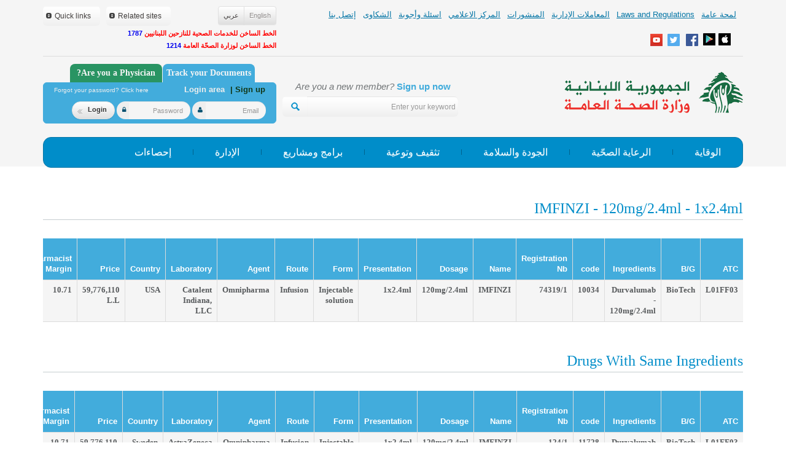

--- FILE ---
content_type: text/html; charset=UTF-8
request_url: https://moph.gov.lb/ar/Drugs/view/3543
body_size: 15087
content:
<!DOCTYPE html>
<html>
<head>
	<meta charset="utf-8">
    <meta http-equiv="X-UA-Compatible" content="IE=edge">    
    <meta name="viewport" content="width=device-width, initial-scale=1">
	<meta http-equiv="Content-Type" content="text/html; charset=utf-8" />
		<title>MOPH</title>
	
		<link rel="stylesheet" type="text/css" href="/css/ar/css_cached.css?param7" />
	<meta name="DESCRIPTION" content="" />
<meta name="KEYWORDS" content="" />
<meta name="LANGUAGE" content="EN" />
<meta name="DISTRIBUTION" content="global" />
<meta name="ROBOTS" content="index,follow" />

	<link rel="shortcut icon" href="/img/favicon.png" type="image/x-icon" >

	<script type="text/javascript" src="/js/user_jquery_top_en_cached.js" ></script>
		 
 	<!--<script src="https://maps.google.com/maps?file=api&amp;v=2&amp;key=ABQIAAAAiZVbo2iLPHsantFyqspDuRTAeGz9dP13U01EftDOeU8A9kn0fRSwp-SB7dXPBFi1YlNKfOacgqxBRA&sensor=false" type="text/javascript"></script>-->
 	
 	<script src="https://maps.google.com/maps?file=api&amp;v=2&amp;key=AIzaSyDt5dDn93aw89BrGnSAGIX6ucuX2NEpa5o&sensor=false" type="text/javascript"></script>

	<script src="https://www.google.com/recaptcha/api.js" async defer></script>

	<!-- <link href='http://fonts.googleapis.com/css?family=Source+Sans+Pro:200,300,400,600,700,900' rel='stylesheet' type='text/css'>
	<script type="text/javascript" src="http://www.google.com/recaptcha/api/js/recaptcha_ajax.js"></script> -->


	
	
<meta property="fb:app_id" content="378537472243260"/>
<meta property="og:title" content="moph"/>
<meta property="og:type" content="website"/>
<meta property="og:url" content="http://www.moph.gov.lb"/>
	<meta property="og:image:width" content="600"/>
	<meta property="og:image:height" content="315"/>
<meta property="og:image" content="http://www.moph.gov.lb/img/ar/fbLogo3.jpg"/>
<style>
    .himage{width:100%;}
</style>

</head>


<body>


		<div id="my_popup"><div id="my_popup_content"></div></div>
	<!-- header -->
	<div class="greyHeaderBg">
    <div class="container">
	<div class="col-lg-8 col-md-12 col-sm-12 col-xs-12 hidden-xs floatClass" style="padding-left:0;padding-right:0">
		<ul class="topNavList ">
			<li class="topNavListItem commonMenu " id="main_menu_about_us" >
								<a href="/ar/about" class="topNavListItemLink" > لمحة عامة</a>
				
	
	<div style=";" class="upperSubmenu" id="submenu_about_us" >
		<div class="subMenuUpArrow2">&nbsp;</div>
	<!--		<div class="submenuColSep1">&nbsp;</div>-->
		<div class="submenuColSep2">&nbsp;</div>
		<!--		<div class="submenuColSep2">&nbsp;</div>-->
		
<!--		<ul>-->
			<div class='SubMenuEntryContainer'><div class='SubMenuEntry' style='' >	
	<!--				<div class='f-l'>					-->
						<a style="border-right: "    href="/ar/Pages/9/1024/وزارة-الصحة-">وزارة الصحّة العامة</a>
	<!--				</div>-->
					</div><div class='SubMenuEntry' style='' >	
	<!--				<div class='f-l'>					-->
						<a style="border-right: none"    href="/ar/Pages/9/1/الرؤيا-الرسالة">الرؤيا / الرسالة</a>
	<!--				</div>-->
					</div></div><div class='SubMenuEntryContainer'><div class='SubMenuEntry' style='' >	
	<!--				<div class='f-l'>					-->
						<a style="border-right: "    href="/ar/Pages/9/1269/الخطط-الاستراتيجية">الخطط الاستراتيجية</a>
	<!--				</div>-->
					</div><div class='SubMenuEntry' style='' >	
	<!--				<div class='f-l'>					-->
						<a style="border-right: none"    href="/ar/Pages/9/3802/فرص-عمل">وظائف شاغرة</a>
	<!--				</div>-->
					</div></div>			
<!--		</ul>-->
	</div>
	
	
<script>	
	
	$('#main_menu_about_us').hoverIntent({
		over: function(elemt){
			$("#submenu_about_us").show();
			
				$(".commonMenu").removeClass('activeMenu');
				$("#main_menu_about_us").addClass('activeMenu');
			
		},
			timeout: 300, // number = milliseconds delay before onMouseOut
		out: function(){
			$("#submenu_about_us").hide();
			
			$(".commonMenu").removeClass('activeMenu');
				
			
					
		}
	});
</script>
			</li>
			<li class="topNavListItem commonMenu">
								<a href="/ar/laws" class="topNavListItemLink">Laws and Regulations</a>

			</li>
			<li class="topNavListItem commonMenu"  id="main_menu_administrative_services" >
								<a href="/ar/AdministrativeServices/index" class="topNavListItemLink">المعاملات الإدارية</a>
							</li>
            <li class="topNavListItem commonMenu"  id="main_menu_e-services" style="display:none;" >
                <a href="/ar/e-services" class="topNavListItemLink">E-Services</a>
            </li>
			<li class="topNavListItem commonMenu" id="main_menu_publications" >
								<a href="/ar/publications" class="topNavListItemLink">المنشورات</a>
							</li>
			<li class="topNavListItem commonMenu"  id="main_menu_media_center" >
								<a href="/ar/Media" class="topNavListItemLink">المركز الاعلامي</a>
				
	
	<div style="" class="upperSubmenu" id="submenu_media_center" >
		<div class="subMenuUpArrow2">&nbsp;</div>
	<!--		<div class="submenuColSep1">&nbsp;</div>-->
		<div class="submenuColSep2">&nbsp;</div>
		<!--		<div class="submenuColSep2">&nbsp;</div>-->
		
<!--		<ul>-->
			<div class='SubMenuEntryContainer'><div class='SubMenuEntry' style='' >	
	<!--				<div class='f-l'>					-->
						<a style="border-right: "   href="/ar/Media/news">الأخبار</a>
	<!--				</div>-->
					</div><div class='SubMenuEntry' style='' >	
	<!--				<div class='f-l'>					-->
						<a style="border-right: none"   href="/ar/Media/alerts">التنبيهات</a>
	<!--				</div>-->
					</div><div class='SubMenuEntry' style='' >	
	<!--				<div class='f-l'>					-->
						<a style="border-right: "   href="/ar/Media/announcements">الإعلانات</a>
	<!--				</div>-->
					</div></div><div class='SubMenuEntryContainer'><div class='SubMenuEntry' style='' >	
	<!--				<div class='f-l'>					-->
						<a style="border-right: none"   href="/ar/Media/events_conferences">المناسبات والمؤتمرات</a>
	<!--				</div>-->
					</div><div class='SubMenuEntry' style='' >	
	<!--				<div class='f-l'>					-->
						<a style="border-right: "   href="/ar/Media/health_in_lebanon">الصحة في لبنان</a>
	<!--				</div>-->
					</div>			
<!--		</ul>-->
	</div>
	
	
<script>	
	
	$('#main_menu_media_center').hoverIntent({
		over: function(elemt){
			$("#submenu_media_center").show();
			
				$(".commonMenu").removeClass('activeMenu');
				$("#main_menu_media_center").addClass('activeMenu');
			
		},
			timeout: 300, // number = milliseconds delay before onMouseOut
		out: function(){
			$("#submenu_media_center").hide();
			
			$(".commonMenu").removeClass('activeMenu');
				
			
					
		}
	});
</script>
							</li>
			<li class="topNavListItem commonMenu" id="main_menu_faq" >
								<a href="/ar/faq" class="topNavListItemLink">اسئلة وأجوبة</a>
				
	
	<div style=";" class="upperSubmenu" id="submenu_faq" >
		<div class="subMenuUpArrow2">&nbsp;</div>
	<!--		<div class="submenuColSep1">&nbsp;</div>-->
		<div class="submenuColSep2">&nbsp;</div>
		<!--		<div class="submenuColSep2">&nbsp;</div>-->
		
<!--		<ul>-->
			<div class='SubMenuEntryContainer'><div class='SubMenuEntry' style='' >	
	<!--				<div class='f-l'>					-->
						<a style="border-right: "    href="/ar/Pages/14/2455/اعتماد-المستشفيات-أسئلة-وأجوبة">اعتماد المستشفيات </a>
	<!--				</div>-->
					</div></div><div class='SubMenuEntryContainer'><div class='SubMenuEntry' style='' >	
	<!--				<div class='f-l'>					-->
						<a style="border-right: none"    href="/ar/Pages/14/1402/الرعاية-الصحية-الأولية-أسئلة-وأجوبة">الرعاية الصحية الأولية</a>
	<!--				</div>-->
					</div></div>			
<!--		</ul>-->
	</div>
	
	
<script>	
	
	$('#main_menu_faq').hoverIntent({
		over: function(elemt){
			$("#submenu_faq").show();
			
				$(".commonMenu").removeClass('activeMenu');
				$("#main_menu_faq").addClass('activeMenu');
			
		},
			timeout: 300, // number = milliseconds delay before onMouseOut
		out: function(){
			$("#submenu_faq").hide();
			
			$(".commonMenu").removeClass('activeMenu');
				
			
					
		}
	});
</script>
			</li>
			<li class="topNavListItem commonMenu"  id="main_menu_complaints" >
								<a href="/ar/complaints" class="topNavListItemLink">الشكاوى</a>
							</li>
			<li class="topNavListItem commonMenu"  id="main_menu_contact_us" >
								<a href="/ar/contact" class="topNavListItemLink">إتصل بنا</a>
							</li>
		</ul>
		<div class="socaialLink visible-lg visible-md" style="padding-top:10px;width:100%;margin-bottom:3px;">
			            <a target="_blank" href="https://www.facebook.com/mophleb"  title="Facebook" class="socaialLinkList face"></a>            <a target="_blank" href="https://twitter.com/mophleb"  title="Twitter" class="socaialLinkList twit"></a>            <a target="_blank" href="http://www.youtube.com/mophleb" title="Youtube" class="socaialLinkList youtube"></a><a href="https://appsto.re/lb/ok9oM.i" target="_blank" class="floatClass" style="width:20px;overflow:hidden;text-align:left;direction:ltr;" title="App Store"><img style="margin-left:-1px;" src="/img/appStore.jpg" alt="" border="0" /></a><a href="https://play.google.com/store/apps/details?id=com.apps2you.MOPH" target="_blank" class="floatClass" title="Google Play" style="margin-left:5px;margin-right:5px;width:20px;overflow:hidden;text-align:left;direction:ltr;"><img style="margin-left:-1px;" src="/img/googlePlay.jpg" alt="" border="0" /></a>		</div>
	</div>
	<div class="col-lg-4 col-md-12 col-sm-12 col-xs-12 floatClass" style="margin-top:10px;padding:0px;">
		<div class="visible-lg visible-md col-lg-4 floatClass" style="padding:0px;">            	
            	<div class="btn-group  noIndent " style="margin-bottom: 5px;" role="group" aria-label="...">            	
	            		                <div class="btn miniBtn btn-default"><a class="langBtn langBtnActive" href="/ar/Drugs/view/3543" onclick="change_lang('ar');return false;">&#1593;&#1585;&#1576;&#1610;</a></div>
	                <div class="btn miniBtn  btn-default"><a class="langBtn "  href="/en/Drugs/view/3543" onclick="change_lang('en');return false;">English</a></div>
<!-- 	                <div class="btn miniBtn btn-default"><a class="langBtn "  href="/Pages/coming_soon"></a></div> -->
	                
	               
	            </div>
            
            	
            </div>
            
<div >
				<div  style="z-index: 2000" class="btn btn-lg greyBtn topLinkBtnContainer floatRevClass " onclick="show_link_menu('quick_links')">
				<div class="f-l">Quick links</div>
				<div class="f-l linkBtnArrows"><img src="/img/spacer.gif" width="9" height="9" alt="" /></div>
				
				<div class="topLinkBtnInner" id="quick_links" >
					<ul>
												
							<li style="border: " ><a  target="_blank" href="http://www.moph.gov.lb/ar/Users/track_document">تتبع المعاملة</a></li>
													
							<li style="border: " ><a  target="_blank" href="http://moph.gov.lb/ar/Pages/3/3101/drugs-public-price-list-"> مؤشر أسعار الأدوية</a></li>
													
							<li style="border: none" ><a  target="_blank" href="http://bit.ly/2srBWvK"> المنشآت الصحّية  </a></li>
													
					</ul>
				</div>
			</div>
				
		 
		
	<div style="z-index: 2000" class="btn btn-lg greyBtn topLinkBtnContainer hidden-lg hidden-md floatRevClass" onclick="show_link_menu('all_links')">
		<div class="f-l">links</div>
		<div class="f-l linkBtnArrows"><img src="/img/spacer.gif" width="9" height="9" alt="" /></div>
		
		<div class="topLinkBtnInner" id="all_links" >
			<ul>
										
					<li style="border: " ><a  target="_blank" href="http:////www.beirutsummit.gov.lb/">القمة العربية التنموية الاقتصادية والاجتماعية</a></li>
											
					<li style="border: " ><a  target="_blank" href="http://www.nodlb.org">الهيئة الوطنية لوهب وزرع الاعضاء والأنسجة البشرية</a></li>
											
					<li style="border: " ><a  target="_blank" href="http://www.agriculture.gov.lb/Arabic/Pages/Main.aspx">وزارة الزراعة</a></li>
											
					<li style="border: " ><a  target="_blank" href="http://www.culture.gov.lb/">وزارة الثقافة</a></li>
											
					<li style="border: " ><a  target="_blank" href="http://www.ministryofdisplaced.gov.lb/Cultures/ar-lb/Pages/default.aspx">وزارة المهجرين</a></li>
											
					<li style="border: " ><a  target="_blank" href="http://www.economy.gov.lb/ar/">وزارة الإقتصاد والتجارة</a></li>
											
					<li style="border: " ><a  target="_blank" href="http://https://www.mehe.gov.lb/ar">وزارة التربية والتعليم العالي</a></li>
											
					<li style="border: " ><a  target="_blank" href="http://www.energyandwater.gov.lb/">وزارة الطاقة والمياه</a></li>
											
					<li style="border: " ><a  target="_blank" href="http://www.moe.gov.lb/home.aspx">وزارة البيئة</a></li>
											
					<li style="border: " ><a  target="_blank" href="http://www.finance.gov.lb/Pages/index.htm">وزارة المالية</a></li>
											
					<li style="border: " ><a  target="_blank" href="http://www.emigrants.gov.lb/">وزارة الخارجية والمغتربين</a></li>
											
					<li style="border: " ><a  target="_blank" href="http://www.justice.gov.lb/CP/ViewPage.aspx?id=1&language=1">وزارة العدل</a></li>
											
					<li style="border: " ><a  target="_blank" href="http://www.industry.gov.lb/Arabic/Arabic/Pages/default.aspx">وزارة الصناعة</a></li>
											
					<li style="border: " ><a  target="_blank" href="http://www.moim.gov.lb/">وزارة الداخلية والبلديات</a></li>
											
					<li style="border: " ><a  target="_blank" href="http://www.labor.gov.lb/_layouts/MOL_Application/default.aspx">وزارة العمل</a></li>
											
					<li style="border: " ><a  target="_blank" href="http://www.mod.gov.lb/Cultures/ar-lb/Pages/default.aspx">وزارة الدفاع الوطني</a></li>
											
					<li style="border: " ><a  target="_blank" href="http://www.transportation.gov.lb/Index.aspx">وزارة الأشغال العامة والنقل</a></li>
											
					<li style="border: " ><a  target="_blank" href="http://www.socialaffairs.gov.lb/MSADefault.aspx">وزارة الشؤون الإجتماعية</a></li>
											
					<li style="border: " ><a  target="_blank" href="http://www.mpt.gov.lb/index.php/ar/">وزارة الإتصالات</a></li>
											
					<li style="border: " ><a  target="_blank" href="http://mot.gov.lb/ar/">وزارة السياحة</a></li>
											
					<li style="border: " ><a  target="_blank" href="http://www.minijes.gov.lb/Cultures/ar-lb/Pages/default.aspx">وزارة الشباب والرياضة</a></li>
											
					<li style="border: " ><a  target="_blank" href="http://www.omsar.gov.lb/">مكتب وزير الدولة لشؤون التنمية الإدارية</a></li>
											
					<li style="border: " ><a  target="_blank" href="http://www.bguh.gov.lb/">مستشفى رفيق الحريري الجامعي</a></li>
											
					<li style="border: " ><a  target="_blank" href="http://www.cas.gov.lb/">إدارة الإحصاء المركزي</a></li>
											
					<li style="border: " ><a  target="_blank" href="http://www.csb.gov.lb/">مجلس الخدمة المدنية</a></li>
											
					<li style="border: " ><a  target="_blank" href="http://www.mfe.gov.lb/">تعاونية موظفي الدولة</a></li>
											
					<li style="border: " ><a  target="_blank" href="http://www.cdr.gov.lb/arabic/home.asp">مجلس ا|لإنماء والإعمار</a></li>
											
					<li style="border: " ><a  target="_blank" href="http://www.cnrs.edu.lb/">المجلس الوطني للبحوث العلمية</a></li>
											
					<li style="border: " ><a  target="_blank" href="http://nna-leb.gov.lb/ar">الوكالة الوطنية للإعلام</a></li>
											
					<li style="border: " ><a  target="_blank" href="http://www.cnss.gov.lb">الصندوق الوطني للضمان الإجتماعي</a></li>
											
					<li style="border: " ><a  target="_blank" href="http://oml.org.lb/ar/Home">نقابة الأطباء في لبنان</a></li>
											
					<li style="border: " ><a  target="_blank" href="http://www.opl.org.lb/site/ar/index.php">نقابة صيادلة لبنان</a></li>
											
					<li style="border: " ><a  target="_blank" href="http://www.orderofnurses.org.lb/">نقابة الممرضات والممرضين في لبنان</a></li>
											
					<li style="border: " ><a  target="_blank" href="http://www.syndicateofhospitals.org.lb/">نقابة المستشفيات في لبنان</a></li>
											
					<li style="border: " ><a  target="_blank" href="http://europa.eu/">الإتحاد الأوروبي</a></li>
											
					<li style="border: " ><a  target="_blank" href="http://www.imshealth.com/">الإحصاءات الطبية الدولية</a></li>
											
					<li style="border: " ><a  target="_blank" href="http://www.un.org/ar/index.html">الأمم المتحدة</a></li>
											
					<li style="border: " ><a  target="_blank" href="http://www.worldbank.org/">البنك الدولي</a></li>
											
					<li style="border: " ><a  target="_blank" href="http://www.who.int/countries/lbn/ar/">مكتب منظمة الصحة العالمية في لبنان</a></li>
											
					<li style="border: " ><a  target="_blank" href="http://www.who.int/ar/">منظمة الصحة العالمية</a></li>
									
								
										
					<li style="border: " ><a  target="_blank" href="http://www.moph.gov.lb/ar/Users/track_document">تتبع المعاملة</a></li>
											
					<li style="border: " ><a  target="_blank" href="http://moph.gov.lb/ar/Pages/3/3101/drugs-public-price-list-"> مؤشر أسعار الأدوية</a></li>
											
					<li style="border: none" ><a  target="_blank" href="http://bit.ly/2srBWvK"> المنشآت الصحّية  </a></li>
									
			</ul>
		</div>
	</div>
	
	 
            
	<div style="z-index: 2000" class="btn-lg greyBtn topLinkBtnContainer visible-lg visible-md floatRevClass" onclick="show_link_menu('both_links')">
		<div class="f-l">Related sites</div>
		<div class="f-l linkBtnArrows"><img src="/img/spacer.gif" width="9" height="9" alt="" /></div>
		
		<div class="topLinkBtnInner" id="both_links" >
			<ul>
										
					<li style="border: " ><a  target="_blank" href="http:////www.beirutsummit.gov.lb/">القمة العربية التنموية الاقتصادية والاجتماعية</a></li>
											
					<li style="border: " ><a  target="_blank" href="http://www.nodlb.org">الهيئة الوطنية لوهب وزرع الاعضاء والأنسجة البشرية</a></li>
											
					<li style="border: " ><a  target="_blank" href="http://www.agriculture.gov.lb/Arabic/Pages/Main.aspx">وزارة الزراعة</a></li>
											
					<li style="border: " ><a  target="_blank" href="http://www.culture.gov.lb/">وزارة الثقافة</a></li>
											
					<li style="border: " ><a  target="_blank" href="http://www.ministryofdisplaced.gov.lb/Cultures/ar-lb/Pages/default.aspx">وزارة المهجرين</a></li>
											
					<li style="border: " ><a  target="_blank" href="http://www.economy.gov.lb/ar/">وزارة الإقتصاد والتجارة</a></li>
											
					<li style="border: " ><a  target="_blank" href="http://https://www.mehe.gov.lb/ar">وزارة التربية والتعليم العالي</a></li>
											
					<li style="border: " ><a  target="_blank" href="http://www.energyandwater.gov.lb/">وزارة الطاقة والمياه</a></li>
											
					<li style="border: " ><a  target="_blank" href="http://www.moe.gov.lb/home.aspx">وزارة البيئة</a></li>
											
					<li style="border: " ><a  target="_blank" href="http://www.finance.gov.lb/Pages/index.htm">وزارة المالية</a></li>
											
					<li style="border: " ><a  target="_blank" href="http://www.emigrants.gov.lb/">وزارة الخارجية والمغتربين</a></li>
											
					<li style="border: " ><a  target="_blank" href="http://www.justice.gov.lb/CP/ViewPage.aspx?id=1&language=1">وزارة العدل</a></li>
											
					<li style="border: " ><a  target="_blank" href="http://www.industry.gov.lb/Arabic/Arabic/Pages/default.aspx">وزارة الصناعة</a></li>
											
					<li style="border: " ><a  target="_blank" href="http://www.moim.gov.lb/">وزارة الداخلية والبلديات</a></li>
											
					<li style="border: " ><a  target="_blank" href="http://www.labor.gov.lb/_layouts/MOL_Application/default.aspx">وزارة العمل</a></li>
											
					<li style="border: " ><a  target="_blank" href="http://www.mod.gov.lb/Cultures/ar-lb/Pages/default.aspx">وزارة الدفاع الوطني</a></li>
											
					<li style="border: " ><a  target="_blank" href="http://www.transportation.gov.lb/Index.aspx">وزارة الأشغال العامة والنقل</a></li>
											
					<li style="border: " ><a  target="_blank" href="http://www.socialaffairs.gov.lb/MSADefault.aspx">وزارة الشؤون الإجتماعية</a></li>
											
					<li style="border: " ><a  target="_blank" href="http://www.mpt.gov.lb/index.php/ar/">وزارة الإتصالات</a></li>
											
					<li style="border: " ><a  target="_blank" href="http://mot.gov.lb/ar/">وزارة السياحة</a></li>
											
					<li style="border: " ><a  target="_blank" href="http://www.minijes.gov.lb/Cultures/ar-lb/Pages/default.aspx">وزارة الشباب والرياضة</a></li>
											
					<li style="border: " ><a  target="_blank" href="http://www.omsar.gov.lb/">مكتب وزير الدولة لشؤون التنمية الإدارية</a></li>
											
					<li style="border: " ><a  target="_blank" href="http://www.bguh.gov.lb/">مستشفى رفيق الحريري الجامعي</a></li>
											
					<li style="border: " ><a  target="_blank" href="http://www.cas.gov.lb/">إدارة الإحصاء المركزي</a></li>
											
					<li style="border: " ><a  target="_blank" href="http://www.csb.gov.lb/">مجلس الخدمة المدنية</a></li>
											
					<li style="border: " ><a  target="_blank" href="http://www.mfe.gov.lb/">تعاونية موظفي الدولة</a></li>
											
					<li style="border: " ><a  target="_blank" href="http://www.cdr.gov.lb/arabic/home.asp">مجلس ا|لإنماء والإعمار</a></li>
											
					<li style="border: " ><a  target="_blank" href="http://www.cnrs.edu.lb/">المجلس الوطني للبحوث العلمية</a></li>
											
					<li style="border: " ><a  target="_blank" href="http://nna-leb.gov.lb/ar">الوكالة الوطنية للإعلام</a></li>
											
					<li style="border: " ><a  target="_blank" href="http://www.cnss.gov.lb">الصندوق الوطني للضمان الإجتماعي</a></li>
											
					<li style="border: " ><a  target="_blank" href="http://oml.org.lb/ar/Home">نقابة الأطباء في لبنان</a></li>
											
					<li style="border: " ><a  target="_blank" href="http://www.opl.org.lb/site/ar/index.php">نقابة صيادلة لبنان</a></li>
											
					<li style="border: " ><a  target="_blank" href="http://www.orderofnurses.org.lb/">نقابة الممرضات والممرضين في لبنان</a></li>
											
					<li style="border: " ><a  target="_blank" href="http://www.syndicateofhospitals.org.lb/">نقابة المستشفيات في لبنان</a></li>
											
					<li style="border: " ><a  target="_blank" href="http://europa.eu/">الإتحاد الأوروبي</a></li>
											
					<li style="border: " ><a  target="_blank" href="http://www.imshealth.com/">الإحصاءات الطبية الدولية</a></li>
											
					<li style="border: " ><a  target="_blank" href="http://www.un.org/ar/index.html">الأمم المتحدة</a></li>
											
					<li style="border: " ><a  target="_blank" href="http://www.worldbank.org/">البنك الدولي</a></li>
											
					<li style="border: " ><a  target="_blank" href="http://www.who.int/countries/lbn/ar/">مكتب منظمة الصحة العالمية في لبنان</a></li>
											
					<li style="border: " ><a  target="_blank" href="http://www.who.int/ar/">منظمة الصحة العالمية</a></li>
									
								
			</ul>
		</div>
	</div>
	
	
	   
   <div class="floatClass hidden-lg hidden-md">
			 <div  style="_z-index: 999999999" class="btn btn-lg greyBtn topLinkBtnContainer   floatRevClass" onclick="show_link_menu('langList')">
				 <div class="f-l">Arabic</div>
				 <div class="f-l linkBtnArrows"><img src="/img/spacer.gif" width="9" height="9" alt="" /></div>

				 <div class="topLinkBtnInner" id="langList" >
					 <ul>
						 						 <li  ><a href="/ar/Drugs/view/3543" onclick="change_lang('ar');return false;">&#1593;&#1585;&#1576;&#1610;</a></li>
						 <li  ><a href="/en/Drugs/view/3543" onclick="change_lang('en');return false;">English</a></li>
						 <!-- 					<li style="border: none" ><a href="" onclick="change_lang('fr');return false;"></a></li> -->


					 </ul>
				 </div>
			 </div>
		</div>
	
	
	
	
<!--	<div class="visible-lg visible-md">-->
					<!--<div style="z-index: 99999999999" class="btn btn-lg greyBtn topLinkBtnContainer" onclick="show_link_menu('government_sites')">
				<div class="f-l">Related sites</div>
				<div class="f-l linkBtnArrows"><img src="/img/spacer.gif" width="9" height="9" alt="" /></div>
				
				<div class="topLinkBtnInner" id="government_sites" >
					<ul>
												
							<li style="border: " ><a  target="_blank" href="http://www.who.int/ar/">منظمة الصحة العالمية</a></li>
													
						
						
					</ul>
				</div>
			</div>-->
					
			<!--<div  style="z-index: 9999999999" class="btn btn-lg greyBtn topLinkBtnContainer  " onclick="show_link_menu('other_sites')">
				<div class="f-l">Other sites</div>
				<div class="f-l linkBtnArrows"><img src="/img/spacer.gif" width="9" height="9" alt="" /></div>
				
				<div class="topLinkBtnInner" id="other_sites" >
					<ul>
												
							<li style="border: " ><a  target="_blank" href="http://www.who.int/ar/">منظمة الصحة العالمية</a></li>
													
					</ul>
				</div>
				
			</div>-->
				
		
	
<!--	</div>-->
	<div class="socaialLink hidden-lg hidden-md f-l">
        	            <a target="_blank" href="https://www.facebook.com/mophleb" class="socaialLinkList face"></a>            <a target="_blank" href="https://twitter.com/mophleb" class="socaialLinkList twit"></a>   </div>
   

		
</div>
		<!-- 		 ////sm xs lang button moved to links_menu element  -->
		<!--
		<div class="hotlineDiv"><a href="tel:1214"><img src="/img/ar/hotline.png" alt=""" border="0"/></a></div>
		<a href="tel:009611594459">		<div align="left" style="padding-left:40px;padding-bottom:5px;font-weight:bold;color:#403d3c;float:left;color:#ff0000;font-size:15px;">أو بالخط الساخن للكورونا <span style="color:#ff0000;">01/594459</span> &nbsp;&nbsp;</div>
		</a>
		 -->
		 		 <!--div align="left" style="padding-left:0px;padding-bottom:5px;font-weight:bold;color:#403d3c;float:left;color:#ff0000;font-size:11px;width:100%;text-align:right;">الخط الساخن للشكاوى <span style="color:#ff0000;">1214</span> &nbsp;&nbsp;</div-->
		 <!--div align="left" style="padding-left:0px;padding-bottom:5px;font-weight:bold;color:#403d3c;float:left;color:#ff0000;font-size:11px;clear:both;width:100%;text-align:right;">الخط الساخن للكورونا <span style="color:#ff0000;">01/594459</span> &nbsp;&nbsp;</div-->
         <div align="left" style="padding-left:0px;padding-bottom:5px;font-weight:bold;color:#403d3c;float:left;color:#ff0000;font-size:11px;clear:both;width:100%;text-align:right;">الخط الساخن للخدمات الصحية للنازحين اللبنانيين <span style="color:#0000ee;"> 1787</span> &nbsp;&nbsp;</div>
		 <div align="left" style="padding-left:0px;padding-bottom:5px;font-weight:bold;color:#403d3c;float:left;color:#ff0000;font-size:11px;clear:both;width:100%;text-align:right;display:none;">الخط الساخن لدخول المرضى الى المستشفيات <span style="color:#0000ee;"> 01/832700</span> &nbsp;&nbsp;</div>
         <div align="left" style="padding-left:0px;padding-bottom:5px;font-weight:bold;color:#403d3c;float:left;color:#ff0000;font-size:11px;clear:both;width:100%;text-align:right;display:none;">التسجيل لأخذ لقاح الكورونا <span style="color:#ff0000;"> <a href="http://covax.moph.gov.lb" target="_blank" style="color: #0000ee">covax.moph.gov.lb</a></span> &nbsp;&nbsp;</div>
         <div align="left" style="padding-left:0px;padding-bottom:5px;font-weight:bold;color:#403d3c;float:left;color:#ff0000;font-size:11px;clear:both;width:100%;text-align:right;">الخط الساخن لوزارة الصحّة العامة <span style="color:#0000ee;"> 1214</span> &nbsp;&nbsp;</div>
		 	</div>
	<div class="hidden-lg col-md-12 col-sm-12 col-xs-12" style="height:20px">&nbsp;</div>



	<div class="col-lg-12 greyLineHeader"></div>
</div>
<div class="container">

	<div class="col-lg-8 col-md-6 floatClass" style="padding:0px;">
		<div class="logo col-lg-5 col-md-5 floatClass" style="margin-top:13px;"><a href="/"><img src="/img/ar/logo.png" class="floatClass img-responsive" alt="" /></a></div>




		<div class="col-lg-7 col-md-7 col-sm-6 col-xs-12 floatClass" style="padding:0px;margin-top:20px;">

			<div class="newLogin floatRevClass  visible-lg">
									Are you a new member? <span class="newLoginBlue"> <a href="/ar/Users/register"> Sign up now</a></span>
							</div>

			<div class="clear"></div>


			<div class="searchFormContainer">
				<form accept-charset="utf-8" method="GET"  id="searchForm" action="/ar/Search/index">
					<div class="searchInput col-lg-8 col-md-10 noIndent">
						<div class="input-group ">

							<input type="text" class="form-control greyBtn fixHeightInput" name="search_text" placeholder="Enter your keyword">

					              <span class="input-group-btn">
					                <button onclick="$('#searchForm').submit();" class="btn greyBtn" type="button"><img src="/img/search.png" alt=""/></button>
					              </span>

						</div>
						<!-- /input-group -->
					</div>
				</form>
			</div>

		</div>

	</div>
	<div class="col-lg-4 col-md-6 col-sm-6 col-xs-12" style="padding:0px;margin-top:-15px;">

		<div class="hidden-lg hidden-md" style="margin-top:45px;">

			<div style="float:right;">
				<div class="loginIcon f-l"   onclick="show_login_form()" ><img src="/img/spacer.gif" width="42" height="34" alt=""/></div>
				<div class="searchIcon f-l"   onclick="show_search_form()" ><img src="/img/spacer.gif" width="42" height="34" alt=""/></div>

				<div class="f-l navigationBtn ">
					<nav class="mainMenuBox navbar navbar-default">
						<div class="navbar-header">
							<button type="button" class="navbar-toggle collapsed" data-toggle="collapse" data-target="#bs-example-navbar-collapse-2">
								<span class="sr-only">Toggle navigation</span>
								<span class="icon-bar"></span>
								<span class="icon-bar"></span>
								<span class="icon-bar"></span>
							</button>
						</div>
					</nav>
				</div>

			</div>

		</div>


		<div class="col-lg-12 col-md-12 col-sm-12 col-xs-12 visible-sm visible-xs" style="height:15px;">&nbsp;</div>

		<div class="indentFixibleForm visible-xs"></div>


		<!--         <div class="newLogin f-l  visible-lg" style="margin-:20px">-->
					<span class="newLoginBlue citizenTagTitle hidden-sm hidden-xs" id="citizenTitle" onclick="$('#usersLogin').show();$('#doctorsLogin').hide();">Track your Documents</span>
			<span class="newLoginBlue docTagTitle  hidden-sm hidden-xs" id="docTitle" onclick="$('#usersLogin').hide();$('#doctorsLogin').show();">Are you a Physician?</span>
				<!--           </div>-->
		<!--<div class="newLogin f-l  visible-lg" style="margin-left:20px">
                 <span class="newLoginBlue"> <a href="/ar/Users/register"> Sign up now</a></span>
            </div>-->

		<div class="loginFormBox col-lg-12 col-md-12 col-sm-12 col-xs-12 floatRevClass" id="usersLogin">
	<div class="loginFormTextBox">
					<div class="loginFormTextItem">
				<span class="loginFormTextGrey">Login area</span>
				<a href="/ar/Users/register" class="loginFormTextGreen">| Sign up</a>
			</div>
				<div class="loginFormTextItem floatRevClass">
			<a href="/ar/Users/forgot_pwd"><span class="loginFormTextMini">Forgot your password? Click here</span></a>
		</div>
	</div>
	
		<form class="form-inline" method="post" action="/Users/login/">
			<div id="usersLoginDiv" class="floatClass"  style="width: 100%;">
				<div class="form-group loginFormGroup floatClass">
					<div class="input-group">
						<span class="input-group-addon no-border"><i class="fa  fa-user greyBtnColor"></i></span>
						<input name="data[User][login_email]" type="text" class="form-control no-border greyBtnColor loginField" id="inputGroupSuccess3"
							   placeholder="Email">
					</div>
				</div>
				<div class="form-group loginFormGroup floatClass">
					<div class="input-group">
						<span class="input-group-addon no-border"><i class="fa fa-lock greyBtnColor"></i></span>
						<input name="data[User][login_password]" type="password" class="form-control no-border greyBtnColor loginField" id="exampleInputPassword1"
							   placeholder="Password">
					</div>
				</div>

				<button type="submit" class="btn floatClass btn-default loginFormBtn">Login <img src="/img/ar/login.png" alt=""/></button>
			</div>

			<div id="doctorsLoginDiv" class="floatClass" style="width:100%;display:none;">
				<div class="form-group loginFormGroup  floatClass" style="width: 135px;">
					<div class="input-group col-xs-6 floatClass loginTextArea">
						<span class="input-group-addon no-border"><i class="fa  fa-user greyBtnColor"></i></span>
						<input name="data[User][login_code]" type="text" class="form-control no-border greyBtnColor" placeholder="Code" style="width:55px;">
					</div>

					<div class="input-group col-xs-4 floatClass loginTextArea">
						<div class="input select"><select name="data[User][login_character]" class="form-control no-border greyBtnColor" style="width:50px;border-radius:10px;" id="UserLoginCharacter">
<option value=""></option>
<option value="&#1575;">&#1575;</option>
<option value="&#1576;">&#1576;</option>
<option value="&#1578;">&#1578;</option>
<option value="&#1580;">&#1580;</option>
<option value="&#1581;">&#1581;</option>
<option value="&#1582;">&#1582;</option>
<option value="&#1583;">&#1583;</option>
<option value="&#1584;">&#1584;</option>
<option value="&#1585;">&#1585;</option>
<option value="&#1586;">&#1586;</option>
<option value="&#1587;">&#1587;</option>
<option value="&#1588;">&#1588;</option>
<option value="&#1589;">&#1589;</option>
<option value="&#1590;">&#1590;</option>
<option value="&#1591;">&#1591;</option>
<option value="&#1592;">&#1592;</option>
<option value="&#1593;">&#1593;</option>
<option value="&#1594;">&#1594;</option>
<option value="&#1601;">&#1601;</option>
<option value="&#1602;">&#1602;</option>
<option value="&#1603;">&#1603;</option>
<option value="&#1604;">&#1604;</option>
<option value="&#1605;">&#1605;</option>
<option value="&#1606;">&#1606;</option>
<option value="&#1607;">&#1607;</option>
<option value="&#1608;">&#1608;</option>
<option value="&#1610;">&#1610;</option>
</select></div>					</div>

				</div>
				<div class="form-group loginFormGroup floatClass" style="width:90px;">
					<div class="input-group">
						<span class="input-group-addon no-border"><i class="fa fa-lock greyBtnColor"></i></span>
						<input name="data[User][login_doc_password]" type="password" class="form-control no-border greyBtnColor" placeholder="Password"  >
					</div>
				</div>
				<div class="f-l">
					<button type="submit" class="btn  btn-default loginFormBtn">
						Login <img src="/img/ar/login.png" alt=""/></button>
				</div>
			</div>

			<div class="clearFixBlueForm visible-sm visible-xs"></div>


		</form>
		
</div>		<!-- <div class="loginFormBox col-lg-12 col-md-12 col-sm-12 col-xs-12 floatRevClass" id="usersLogin">
            <div class="loginFormTextBox">
            	                <div class="loginFormTextItem">
                    <span class="loginFormTextGrey">Login area</span>
                    <a href="/ar/Users/register" class="loginFormTextGreen">| Sign up</a>
                </div>
                                <div class="loginFormTextItem floatRevClass">
               		<a href="/ar/Users/forgot_pwd"><span class="loginFormTextMini">Forgot your password? Click here</span></a>
                </div>
            </div>
            
            <form class="form-inline" method="post" action="/Users/login">
            	<div id="usersLoginDiv" class="floatClass"  style="width: 100%;">
	                <div class="form-group loginFormGroup floatClass">
	                    <div class="input-group">
	                        <span class="input-group-addon no-border"><i class="fa  fa-user greyBtnColor"></i></span>
	                        <input name="data[User][login_email]" type="text" class="form-control no-border greyBtnColor loginField" id="inputGroupSuccess3"
	                               placeholder="User name">
	                    </div>
	                </div>
	                <div class="form-group loginFormGroup floatClass">
	                    <div class="input-group">
	                        <span class="input-group-addon no-border"><i class="fa fa-lock greyBtnColor"></i></span>
	                        <input name="data[User][login_password]" type="password" class="form-control no-border greyBtnColor loginField" id="exampleInputPassword1"
	                               placeholder="Password">
	                    </div>
	                </div>

	                <button type="submit" class="btn floatClass btn-default loginFormBtn">Login <img src="/img/ar/login.png" alt=""/></button>
	             </div>

	             <div id="doctorsLoginDiv" class="floatClass" style="width:100%;display:none;">
	                <div class="form-group loginFormGroup  floatClass" style="width: 135px;">
	                    <div class="input-group col-xs-6 floatClass loginTextArea">
	                        <span class="input-group-addon no-border"><i class="fa  fa-user greyBtnColor"></i></span>
	                        <input name="data[User][login_code]" type="text" class="form-control no-border greyBtnColor" placeholder="Code" style="width:55px;">
	                    </div>

	                    <div class="input-group col-xs-4 floatClass loginTextArea">
	                     <div class="input select"><select name="data[User][login_character]" class="form-control no-border greyBtnColor" style="width:50px;border-radius:10px;" id="UserLoginCharacter">
<option value=""></option>
<option value="&#1575;">&#1575;</option>
<option value="&#1576;">&#1576;</option>
<option value="&#1578;">&#1578;</option>
<option value="&#1580;">&#1580;</option>
<option value="&#1581;">&#1581;</option>
<option value="&#1582;">&#1582;</option>
<option value="&#1583;">&#1583;</option>
<option value="&#1584;">&#1584;</option>
<option value="&#1585;">&#1585;</option>
<option value="&#1586;">&#1586;</option>
<option value="&#1587;">&#1587;</option>
<option value="&#1588;">&#1588;</option>
<option value="&#1589;">&#1589;</option>
<option value="&#1590;">&#1590;</option>
<option value="&#1591;">&#1591;</option>
<option value="&#1592;">&#1592;</option>
<option value="&#1593;">&#1593;</option>
<option value="&#1594;">&#1594;</option>
<option value="&#1601;">&#1601;</option>
<option value="&#1602;">&#1602;</option>
<option value="&#1603;">&#1603;</option>
<option value="&#1604;">&#1604;</option>
<option value="&#1605;">&#1605;</option>
<option value="&#1606;">&#1606;</option>
<option value="&#1607;">&#1607;</option>
<option value="&#1608;">&#1608;</option>
<option value="&#1610;">&#1610;</option>
</select></div>	                    </div>

	                </div>
	                <div class="form-group loginFormGroup floatClass" style="width:98px;">
	                    <div class="input-group">
	                        <span class="input-group-addon no-border"><i class="fa fa-lock greyBtnColor"></i></span>
	                        <input name="data[User][login_doc_password]" type="password" class="form-control no-border greyBtnColor" placeholder="Password"  >
	                    </div>
	                </div>
	                <div class="f-l">
	                	<button type="submit" class="btn  btn-default loginFormBtn">
	                		Login <img src="/img/ar/login.png" alt=""/></button>
	                </div>
	             </div>

                <div class="clearFixBlueForm visible-sm visible-xs"></div>


            </form>
            	
        </div> -->

		<div class="loginFormBox DoctorsBox col-lg-12 col-md-12 col-sm-12 col-xs-12 floatRevClass" id="doctorsLogin" style="display:none" >

			<div class="loginFormTextBox">

									<div class="loginFormTextItem">
						<span class="loginFormTextGrey">Doctors Login area</span>
						<a href="/ar/Users/register" class="loginFormTextGreen">| Sign up</a>
					</div>
				

				<div class="loginFormTextItem floatRevClass ">
					<a href="/ar/Users/forgot_pwd"><span class="loginFormTextMini">Forgot your password? Click here</span></a>
				</div>

			</div>

			
				<form class="form-inline" method="post" action="/Users/login">
					<div id="doctorsLoginDiv" class="floatClass" style="width:100%;">
						<div class="form-group loginFormGroup  floatClass" style="width: 155px;">
							<div class="input-group col-xs-6 floatClass loginTextArea">
								<span class="input-group-addon no-border"><i class="fa  fa-user greyBtnColor"></i></span>
								<input name="data[User][login_code]" type="text" class="form-control no-border greyBtnColor" placeholder="Code" style="width:75px;border-radius:0 20px 20px 0 !important;">
							</div>

							<div class="input-group col-xs-4 f-l loginTextArea">
								<div class="input select"><select name="data[User][login_character]" class="form-control no-border greyBtnColor" style="width:50px;border-radius:10px;" id="UserLoginCharacter">
<option value=""></option>
<option value="&#1575;">&#1575;</option>
<option value="&#1576;">&#1576;</option>
<option value="&#1578;">&#1578;</option>
<option value="&#1580;">&#1580;</option>
<option value="&#1581;">&#1581;</option>
<option value="&#1582;">&#1582;</option>
<option value="&#1583;">&#1583;</option>
<option value="&#1584;">&#1584;</option>
<option value="&#1585;">&#1585;</option>
<option value="&#1586;">&#1586;</option>
<option value="&#1587;">&#1587;</option>
<option value="&#1588;">&#1588;</option>
<option value="&#1589;">&#1589;</option>
<option value="&#1590;">&#1590;</option>
<option value="&#1591;">&#1591;</option>
<option value="&#1592;">&#1592;</option>
<option value="&#1593;">&#1593;</option>
<option value="&#1594;">&#1594;</option>
<option value="&#1601;">&#1601;</option>
<option value="&#1602;">&#1602;</option>
<option value="&#1603;">&#1603;</option>
<option value="&#1604;">&#1604;</option>
<option value="&#1605;">&#1605;</option>
<option value="&#1606;">&#1606;</option>
<option value="&#1607;">&#1607;</option>
<option value="&#1608;">&#1608;</option>
<option value="&#1610;">&#1610;</option>
</select></div>							</div>

						</div>
						<div class="form-group loginFormGroup floatClass" style="width:90px;">
							<div class="input-group">
								<span class="input-group-addon no-border"><i class="fa fa-lock greyBtnColor"></i></span>
								<input name="data[User][login_doc_password]" type="password" class="form-control no-border greyBtnColor" placeholder="Password"  style="border-radius:0 20px 20px 0 !important;" >
							</div>
						</div>
						<div class="floatClass">
							<button type="submit" class="btn  btn-default loginFormBtn">
								Login <img src="/img/ar/login.png" alt=""/></button>
						</div>
					</div>

					<div class="clearFixBlueForm visible-sm visible-xs"></div>


				</form>
				
		</div>


	</div>


</div>

<div class="container">
    <nav class="mainMenuBox navbar navbar-default">
    	<!-- <div class="navbar-header">
            <button type="button" class="navbar-toggle collapsed" data-toggle="collapse" data-target="#bs-example-navbar-collapse-2">
                <span class="sr-only">Toggle navigation</span>
                <span class="icon-bar"></span>
                <span class="icon-bar"></span>
                <span class="icon-bar"></span>
            </button>
          
        </div> -->
        <div class="collapse navbar-collapse" id="bs-example-navbar-collapse-2">
	        <ul class="nav nav-justified mainMenuList  navbar-nav" >
	        	
	        	<!-- hidden part  1  -->
	            <div class="mainMenuListItemSep hidden-lg hidden-md hidden-sm" style="height:0px !important"></div>
	             <li class="mainMenuListItem hidden-lg hidden-md hidden-sm col-xs-12" style="width:100% !important;">
		        			            <a href="/ar/about" class="mainMenuListItemLink commonMenu "> لمحة عامة</a>
		        </li>
		        <div class="mainMenuListItemSep hidden-lg hidden-md hidden-sm" style="height:0px !important"></div>
		        
		        <li class="mainMenuListItem hidden-lg hidden-md hidden-sm col-xs-12" style="width:100% !important;">
		            		            <a href="/ar/laws" class="mainMenuListItemLink commonMenu ">الأنظمة والقوانين</a>
		        </li>
		        
		        <div class="mainMenuListItemSep hidden-lg hidden-md hidden-sm" style="height:0px !important"></div>
		        
		         <li class="mainMenuListItem hidden-lg hidden-md hidden-sm col-xs-12" style="width:100% !important;" >
	                	                <a href="/ar/AdministrativeServices/index" class="mainMenuListItemLink commonMenu">المعاملات الإدارية</a> 
	            </li>
            	 <div class="mainMenuListItemSep hidden-lg hidden-md hidden-sm" style="height:0px !important"></div>
		        <!-- <li class="mainMenuListItem hidden-lg hidden-md hidden-sm col-xs-12" style="width:100% !important;"">
		            		            <a href="" class="mainMenuListItemLink commonMenu "></a>
		        </li> -->
		        <div class="mainMenuListItemSep hidden-lg hidden-md hidden-sm" style="height:0px !important"></div>
		        <li class="mainMenuListItem hidden-lg hidden-md hidden-sm col-xs-12" style="width:100% !important;">
		            		            <a href="/ar/publications" class="mainMenuListItemLink commonMenu ">المنشورات</a>
		        </li>
		        <div class="mainMenuListItemSep hidden-lg hidden-md hidden-sm" style="height:0px !important"></div>
		        <li class="mainMenuListItem hidden-lg hidden-md hidden-sm col-xs-12" style="width:100% !important;">
		            		            <a href="/ar/Media" class="mainMenuListItemLink commonMenu ">المركز الاعلامي</a>
		        </li>
		        <div class="mainMenuListItemSep hidden-lg hidden-md hidden-sm" style="height:0px !important"></div>
		        <li class="mainMenuListItem hidden-lg hidden-md hidden-sm col-xs-12" style="width:100% !important;">
		            		            <a href="/ar/faq" class="mainMenuListItemLink commonMenu ">اسئلة وأجوبة</a>
		        </li>
		        <div class="mainMenuListItemSep hidden-lg hidden-md hidden-sm" style="height:0px !important"></div>
		        <li class="mainMenuListItem hidden-lg hidden-md hidden-sm col-xs-12" style="width:100% !important;">
		           		            <a href="/ar/contact" class="mainMenuListItemLink commonMenu ">إتصل بنا</a> 
		        </li>
		        <!-- END - hidden part 1 -->
		        
	            <li class="active mainMenuListItem col-xs-12"  id="main_menu_health_awarness" >
	            		            	<a href="/ar/health_awareness" class="mainMenuListItemLink commonMenu ">الوقاية </a> 
	            	
	<div   style=";"  class="SubMenu" id="submenu_health_awarness" >
		<div class="subMenuUpArrowBlue  hidden-xs">&nbsp;</div>
				<div class="submenuColSep1 hidden-xs">&nbsp;</div>
<!--		<div class="submenuColSep2">&nbsp;</div>-->
				<!--			<div class="submenuColSep2">&nbsp;</div>-->
				<ul>
			<div class='SubMenuEntryContainer'><div class='SubMenuEntry' style='' >	
<!--				<div class='f-l'>					-->
					<a style="border-right: "    href="/ar/Pages/2/72130/تنمية-القدرات">تنمية القدرات</a>
<!--				</div>-->
				</div><div class='SubMenuEntry' style='' >	
<!--				<div class='f-l'>					-->
					<a style="border-right: none"    href="/ar/Pages/2/64737/الكوليرا-في-لبنان">الكوليرا في لبنان</a>
<!--				</div>-->
				</div><div class='SubMenuEntry' style='' >	
<!--				<div class='f-l'>					-->
					<a style="border-right: "    href="/ar/Pages/2/68145/برنامج-إدارة-طوارىء-الصحّة-العامة">برنامج إدارة طوارىء الصحّة العامة</a>
<!--				</div>-->
				</div><div class='SubMenuEntry' style='' >	
<!--				<div class='f-l'>					-->
					<a style="border-right: none"    href="/ar/Pages/2/62803/الاستراتيجية-الوطنية-خطة-العمل-للتغذية-">التغذية</a>
<!--				</div>-->
				</div><div class='SubMenuEntry' style='' >	
<!--				<div class='f-l'>					-->
					<a style="border-right: "    href="/ar/Pages/2/61633/اللوائح-الصحيّة-الدولية">اللوائح الصحيّة الدولية</a>
<!--				</div>-->
				</div><div class='SubMenuEntry' style='' >	
<!--				<div class='f-l'>					-->
					<a style="border-right: none"    href="/ar/Pages/2/44738/لقاح-الكورونا">اللقاح المضاد لفيروس الكورونا</a>
<!--				</div>-->
				</div><div class='SubMenuEntry' style='' >	
<!--				<div class='f-l'>					-->
					<a style="border-right: "    href="/ar/Pages/2/24870/فيروس-التاجي-المستجد-2019"> فيروس التاجي المستجد  2019</a>
<!--				</div>-->
				</div></div><div class='SubMenuEntryContainer'><div class='SubMenuEntry' style='' >	
<!--				<div class='f-l'>					-->
					<a style="border-right: none"    href="/ar/Pages/2/193/الترصد-الوبائي">الترصد الوبائي</a>
<!--				</div>-->
				</div><div class='SubMenuEntry' style='' >	
<!--				<div class='f-l'>					-->
					<a style="border-right: "    href="/ar/Pages/2/33689/البرنامج-الوطني-لمكافحة-التدرن-الرئوي">البرنامج الوطني لمكافحة التدرن الرئوي</a>
<!--				</div>-->
				</div><div class='SubMenuEntry' style='' >	
<!--				<div class='f-l'>					-->
					<a style="border-right: none"    href="/ar/Pages/2/4000/-البرنامج-الوطني-لمكافحة-الإيدز-في-لبنان"> البرنامج الوطني لمكافحة الإيدز في لبنان</a>
<!--				</div>-->
				</div><div class='SubMenuEntry' style='' >	
<!--				<div class='f-l'>					-->
					<a style="border-right: "    href="/ar/Pages/2/3687/الأمراض-غير-الإنتقالية">الأمراض غير الإنتقالية</a>
<!--				</div>-->
				</div><div class='SubMenuEntry' style='' >	
<!--				<div class='f-l'>					-->
					<a style="border-right: none"    href="/ar/Pages/2/10855/الأمراض-المعدية">الأمراض المعدية</a>
<!--				</div>-->
				</div><div class='SubMenuEntry' style='' >	
<!--				<div class='f-l'>					-->
					<a style="border-right: "    href="/ar/Pages/2/3173/البرنامج-الوطني-للحد-من-التدخين">البرنامج الوطني للحد من التدخين</a>
<!--				</div>-->
				</div><div class='SubMenuEntry' style='' >	
<!--				<div class='f-l'>					-->
					<a style="border-right: none"    href="/ar/Pages/2/10857/برنامج-الإستعداد-للحوادث-البيولوجية-والكيميائية-والإشعاعية-والنووية">برنامج الإستعداد للحوادث البيولوجية والكيميائية والإشعاعية والنووية</a>
<!--				</div>-->
				</div></div>			
		</ul>
	</div>
	
	
<script>	
	if($(window).width() > 360){
		$('#main_menu_health_awarness').hoverIntent({
			over: function(elemt){
				$("#submenu_health_awarness").show();
				
					$(".commonMenu").removeClass('activeMenu');
					$("#main_menu_health_awarness").find(".commonMenu").addClass('MainActiveMenu');
				
			},
				timeout: 200, // number = milliseconds delay before onMouseOut
			out: function(){
				$("#submenu_health_awarness").hide();
				
				$(".commonMenu").removeClass('MainActiveMenu');
				
						
			}
		});
	}else{
		$('#main_menu_health_awarness').children(".mainMenuListItemLink").first().click(function(){
			$("#submenu_health_awarness").slideToggle();
			//$(".commonMenu").removeClass('activeMenu');
			//$("#main_menu_health_awarness").find(".commonMenu").addClass('MainActiveMenu');
			return false;
		});
	}
</script>
               
	            </li>
	            <div class="mainMenuListItemSep col-hidden-xs"></div>
	            <li class="mainMenuListItem col-xs-12" id="main_menu_health_care_system" >
	            		            	<a href="/ar/health_care" class="mainMenuListItemLink commonMenu ">الرعاية الصحّية </a>  
	            	
	            	 
	<div   style=";"  class="SubMenu" id="submenu_health_care_system" >
		<div class="subMenuUpArrowBlue  hidden-xs">&nbsp;</div>
				<div class="submenuColSep1 hidden-xs">&nbsp;</div>
<!--		<div class="submenuColSep2">&nbsp;</div>-->
				<!--			<div class="submenuColSep2">&nbsp;</div>-->
				<ul>
			<div class='SubMenuEntryContainer'><div class='SubMenuEntry' style='' >	
<!--				<div class='f-l'>					-->
					<a style="border-right: "    href="/ar/Pages/3/77224/الأدوية-المجانية-التي-توزع-من-قبل-وزارة-الصحّة-العامة">الأدوية المجانية التي توزع من قبل وزارة الصحّة العامة</a>
<!--				</div>-->
				</div><div class='SubMenuEntry' style='' >	
<!--				<div class='f-l'>					-->
					<a style="border-right: none"    href="/ar/Pages/3/25171/حليب-الأطفال-للرضع-من-الولادة-حتى-عمرالسنة-">حليب الأطفال للرضع من الولادة  حتى عمر السنة</a>
<!--				</div>-->
				</div><div class='SubMenuEntry' style='' >	
<!--				<div class='f-l'>					-->
					<a style="border-right: "    href="/ar/Pages/3/16928/تعرفة-الخدمات-الطبيًة-الإستشفائية-المعتمدة-لدى-وزارة-الصحة-العامة">تعرفة الخدمات الطبيًة الإستشفائية المعتمدة لدى وزارة الصحة العامة</a>
<!--				</div>-->
				</div><div class='SubMenuEntry' style='' >	
<!--				<div class='f-l'>					-->
					<a style="border-right: none"    href="/ar/Drugs/index/3/4848/الدليل-الوطني-للأدوية-المسجّلة-في-لبنان">الدليل الوطني للأدوية المسجّلة في لبنان</a>
<!--				</div>-->
				</div><div class='SubMenuEntry' style='' >	
<!--				<div class='f-l'>					-->
					<a style="border-right: "    href="/ar/Pages/3/749/الرعاية-الصحية-الأولية-">الرعاية الصحية الأولية</a>
<!--				</div>-->
				</div><div class='SubMenuEntry' style='' >	
<!--				<div class='f-l'>					-->
					<a style="border-right: none"    href="/ar/Pages/3/1033/البرنامج-الوطني-للتحصين-تعريف-أهداف-حملات-وطنية-">البرنامج الوطني للتحصين</a>
<!--				</div>-->
				</div><div class='SubMenuEntry' style='' >	
<!--				<div class='f-l'>					-->
					<a style="border-right: "    href="/ar/Pages/3/599/اعتماد-المستشفى">اعتماد المستشفيات</a>
<!--				</div>-->
				</div><div class='SubMenuEntry' style='' >	
<!--				<div class='f-l'>					-->
					<a style="border-right: none"    href="/ar/Pages/3/567/المستشفيات-الحكومية">المستشفيات الحكومية</a>
<!--				</div>-->
				</div></div><div class='SubMenuEntryContainer'><div class='SubMenuEntry' style='' >	
<!--				<div class='f-l'>					-->
					<a style="border-right: "    href="/ar/Pages/3/4685/معايير-دخول-المستفى-">معايير دخول المستشفى </a>
<!--				</div>-->
				</div><div class='SubMenuEntry' style='' >	
<!--				<div class='f-l'>					-->
					<a style="border-right: none"    href="/ar/Pages/3/4019/صحة-الأم-والولد">صحة الأم والولد</a>
<!--				</div>-->
				</div><div class='SubMenuEntry' style='' >	
<!--				<div class='f-l'>					-->
					<a style="border-right: "    href="/ar/Pages/3/3010/المستحضرات-الصيدلانية">المستحضرات الصيدلانية</a>
<!--				</div>-->
				</div><div class='SubMenuEntry' style='' >	
<!--				<div class='f-l'>					-->
					<a style="border-right: none"    href="/ar/HealthFacilities/index/3/188/8/المنشآت-الصحّية">توزّع المنشآت الصحّية</a>
<!--				</div>-->
				</div><div class='SubMenuEntry' style='' >	
<!--				<div class='f-l'>					-->
					<a style="border-right: "    href="/ar/Pages/3/16827/دور-المسنين">دور المسنين</a>
<!--				</div>-->
				</div><div class='SubMenuEntry' style='' >	
<!--				<div class='f-l'>					-->
					<a style="border-right: none"    href="/ar/Pages/3/1460/المصانع-الوطنية-للأدوية">المصانع الوطنية للأدوية</a>
<!--				</div>-->
				</div><div class='SubMenuEntry' style='' >	
<!--				<div class='f-l'>					-->
					<a style="border-right: "    href="/ar/Pages/3/2275/التكنولوجيا-الطبية">التكنولوجيا الطبية</a>
<!--				</div>-->
				</div><div class='SubMenuEntry' style='' >	
<!--				<div class='f-l'>					-->
					<a style="border-right: none"    href="/ar/Pages/3/4771/المخدرات">المخدرات</a>
<!--				</div>-->
				</div></div>			
		</ul>
	</div>
	
	
<script>	
	if($(window).width() > 360){
		$('#main_menu_health_care_system').hoverIntent({
			over: function(elemt){
				$("#submenu_health_care_system").show();
				
					$(".commonMenu").removeClass('activeMenu');
					$("#main_menu_health_care_system").find(".commonMenu").addClass('MainActiveMenu');
				
			},
				timeout: 200, // number = milliseconds delay before onMouseOut
			out: function(){
				$("#submenu_health_care_system").hide();
				
				$(".commonMenu").removeClass('MainActiveMenu');
				
						
			}
		});
	}else{
		$('#main_menu_health_care_system').children(".mainMenuListItemLink").first().click(function(){
			$("#submenu_health_care_system").slideToggle();
			//$(".commonMenu").removeClass('activeMenu');
			//$("#main_menu_health_care_system").find(".commonMenu").addClass('MainActiveMenu');
			return false;
		});
	}
</script>
            	
	            </li>
	            <div class="mainMenuListItemSep col-hidden-xs"></div>
	            <li class="mainMenuListItem col-xs-12"  id="main_menu_quality_patient_safety" >
	            		            	<a href="/ar/quality" class="mainMenuListItemLink commonMenu ">الجودة والسلامة </a>  
	            	
	            	
	<div   style=";"  class="SubMenu" id="submenu_quality_patient_safety" >
		<div class="subMenuUpArrowBlue  hidden-xs">&nbsp;</div>
				<div class="submenuColSep1 hidden-xs">&nbsp;</div>
<!--		<div class="submenuColSep2">&nbsp;</div>-->
				<!--			<div class="submenuColSep2">&nbsp;</div>-->
				<ul>
			<div class='SubMenuEntryContainer'><div class='SubMenuEntry' style='' >	
<!--				<div class='f-l'>					-->
					<a style="border-right: "    href="/ar/Pages/4/80856/ﺃﺼﻭل-ﺍﻟﺘﺼﻨﻴﻊ-ﺍﻟﺠﻴﺩ-ﻟﻸﺩﻭﻴﺔ-ﻓﻲ-ﻟﺒﻨﺎﻥ">ﺃﺼﻭل ﺍﻟﺘﺼﻨﻴﻊ ﺍﻟﺠﻴﺩ ﻟﻸﺩﻭﻴﺔ ﻓﻲ ﻟﺒﻨﺎﻥ</a>
<!--				</div>-->
				</div><div class='SubMenuEntry' style='' >	
<!--				<div class='f-l'>					-->
					<a style="border-right: none"    href="/ar/Pages/4/79816/لائحة-بالمختبرات-المرجعية-للإسترشاد-">لائحة بالمختبرات المرجعية (للإسترشاد) </a>
<!--				</div>-->
				</div><div class='SubMenuEntry' style='' >	
<!--				<div class='f-l'>					-->
					<a style="border-right: "    href="/ar/Pages/4/77215/لائحة-أدوية-الأمراض-المستعصية-التي-تؤمنها-وزارة-الصحّة-العامة">لائحة أدوية الأمراض المستعصية التي تؤمنها وزارة الصحّة العامة</a>
<!--				</div>-->
				</div><div class='SubMenuEntry' style='' >	
<!--				<div class='f-l'>					-->
					<a style="border-right: none"    href="/ar/Pages/4/44742/نظام-اليقظة-الدوائية-لبنان">نظام اليقظة الدوائية في لبنان</a>
<!--				</div>-->
				</div><div class='SubMenuEntry' style='' >	
<!--				<div class='f-l'>					-->
					<a style="border-right: "    href="/ar/Pages/4/22895/لائحة-القيود-المفروضة-من-قبل-وزارة-الصحة-العامة-">لائحة القيود المفروضة من قبل وزارة الصحة العامة على البضائع </a>
<!--				</div>-->
				</div><div class='SubMenuEntry' style='' >	
<!--				<div class='f-l'>					-->
					<a style="border-right: none"    href="/ar/Pages/4/17869/لائحة-العدسات-اللاصقة-والمحاليل-للعناية-بالعدسات-اللاصقة-المرخصة-من-وزارة-الصحة-العامة">لائحة العدسات اللاصقة والمحاليل للعناية بالعدسات اللاصقة المرخصة من وزارة الصحة العامة</a>
<!--				</div>-->
				</div><div class='SubMenuEntry' style='' >	
<!--				<div class='f-l'>					-->
					<a style="border-right: "    href="/ar/Pages/4/16828/دور-المسنين">دور المسنين</a>
<!--				</div>-->
				</div><div class='SubMenuEntry' style='' >	
<!--				<div class='f-l'>					-->
					<a style="border-right: none"    href="/ar/Pages/4/11561/لائحة-الجامعات-والمستشفيات-التي-قدمت-طلبات-للإعتراف-بلجان-الأخلاقيات-للتجارب-السريرية-التابعة-لها">لائحة الجامعات والمستشفيات التي قدمت طلبات للإعتراف بلجان الأخلاقيات  للتجارب السريرية التابعة لها</a>
<!--				</div>-->
				</div><div class='SubMenuEntry' style='' >	
<!--				<div class='f-l'>					-->
					<a style="border-right: "    href="/ar/Pages/4/6642/برنامج-ضمان-الجودة-للمستحضرات-الصيدلانية">برنامج ضمان الجودة للمستحضرات الصيدلانية</a>
<!--				</div>-->
				</div></div><div class='SubMenuEntryContainer'><div class='SubMenuEntry' style='' >	
<!--				<div class='f-l'>					-->
					<a style="border-right: none"    href="/ar/Pages/4/4768/المبادئ-التوجيهية-الوطنية">البروتوكولات العلاجية المعتمدة في الوزارة</a>
<!--				</div>-->
				</div><div class='SubMenuEntry' style='' >	
<!--				<div class='f-l'>					-->
					<a style="border-right: "    href="/ar/Pages/4/3720/لائحة-المتممات-الغذائية-المرخصة-من-وزارة-الصحة">لائحة المتممات الغذائية المرخصة من وزارة الصحة</a>
<!--				</div>-->
				</div><div class='SubMenuEntry' style='' >	
<!--				<div class='f-l'>					-->
					<a style="border-right: none"    href="/ar/Pages/4/3365/لائحة-شركات-المياه-المرخصة-من-وزارة-الصحة-العامة">لائحة شركات المياه المرخصة من وزارة الصحة العامة</a>
<!--				</div>-->
				</div><div class='SubMenuEntry' style='' >	
<!--				<div class='f-l'>					-->
					<a style="border-right: "    href="/ar/Pages/4/3357/تقييم-وعلاج-ترقق-العظام">تقييم وعلاج ترقق العظام</a>
<!--				</div>-->
				</div><div class='SubMenuEntry' style='' >	
<!--				<div class='f-l'>					-->
					<a style="border-right: none"    href="/ar/Pages/4/3269/المعدات-واللوازم-الطبية-المسحوية">المعدات واللوازم الطبية المسحوية</a>
<!--				</div>-->
				</div><div class='SubMenuEntry' style='' >	
<!--				<div class='f-l'>					-->
					<a style="border-right: "    href="/ar/Pages/4/8262/لائحة-المعدات-واللوازم-الطبية-المدّونة-في-وزارة-الصحة-العامة">لائحة المعدات واللوازم الطبية المدّونة في وزارة الصحة العامة</a>
<!--				</div>-->
				</div><div class='SubMenuEntry' style='' >	
<!--				<div class='f-l'>					-->
					<a style="border-right: none"    href="/ar/Pages/4/3262/نقل-الدم">نقل الدم</a>
<!--				</div>-->
				</div><div class='SubMenuEntry' style='' >	
<!--				<div class='f-l'>					-->
					<a style="border-right: "    href="/ar/Drugs/recalls/4/3093/سحوبات-الأدوية">سحوبات الأدوية</a>
<!--				</div>-->
				</div><div class='SubMenuEntry' style='' >	
<!--				<div class='f-l'>					-->
					<a style="border-right: none"    href="/ar/Pages/4/126/سلامة-الغذاء">سلامة الغذاء</a>
<!--				</div>-->
				</div></div>			
		</ul>
	</div>
	
	
<script>	
	if($(window).width() > 360){
		$('#main_menu_quality_patient_safety').hoverIntent({
			over: function(elemt){
				$("#submenu_quality_patient_safety").show();
				
					$(".commonMenu").removeClass('activeMenu');
					$("#main_menu_quality_patient_safety").find(".commonMenu").addClass('MainActiveMenu');
				
			},
				timeout: 200, // number = milliseconds delay before onMouseOut
			out: function(){
				$("#submenu_quality_patient_safety").hide();
				
				$(".commonMenu").removeClass('MainActiveMenu');
				
						
			}
		});
	}else{
		$('#main_menu_quality_patient_safety').children(".mainMenuListItemLink").first().click(function(){
			$("#submenu_quality_patient_safety").slideToggle();
			//$(".commonMenu").removeClass('activeMenu');
			//$("#main_menu_quality_patient_safety").find(".commonMenu").addClass('MainActiveMenu');
			return false;
		});
	}
</script>
	            </li>
	            <div class="mainMenuListItemSep col-hidden-xs"></div>
	            <li class="mainMenuListItem col-xs-12"   id="main_menu_campains" >
	            	
	            	               		<a href="/ar/campaigns" class="mainMenuListItemLink commonMenu ">تثقيف وتوعية </a>  
	            	
	<div   style=";"  class="SubMenu" id="submenu_campains" >
		<div class="subMenuUpArrowBlue  hidden-xs">&nbsp;</div>
				<div class="submenuColSep1 hidden-xs">&nbsp;</div>
<!--		<div class="submenuColSep2">&nbsp;</div>-->
				<!--			<div class="submenuColSep2">&nbsp;</div>-->
				<ul>
			<div class='SubMenuEntryContainer'><div class='SubMenuEntry' style='' >	
<!--				<div class='f-l'>					-->
					<a style="border-right: "    href="/ar/Pages/11/7882/نصائح-صحيّة">نصائح صحيّة</a>
<!--				</div>-->
				</div><div class='SubMenuEntry' style='' >	
<!--				<div class='f-l'>					-->
					<a style="border-right: none"    href="/ar/Pages/11/1393/حملات-التوعية">حملات التوعية</a>
<!--				</div>-->
				</div><div class='SubMenuEntry' style='' >	
<!--				<div class='f-l'>					-->
					<a style="border-right: "    href="/ar/Pages/11/3780/دورة-تدريبية-حول-نظام-الترصد-والإستجابة-للأمراض-الإنتقالية-في-المراكز-الصحية-والمستوصفات">دورة تدريبية حول نظام الترصد والإستجابة للأمراض الإنتقالية في المراكز الصحية والمستوصفات</a>
<!--				</div>-->
				</div><div class='SubMenuEntry' style='' >	
<!--				<div class='f-l'>					-->
					<a style="border-right: none"    href="/ar/Pages/11/11787/لائحة-الدول-التي-تطلب-لقاح-الحمى-الصفراء-للدخول-إلى-أراضيها">لائحة الدول التي تطلب لقاح الحمى الصفراء للدخول إلى أراضيها</a>
<!--				</div>-->
				</div></div><div class='SubMenuEntryContainer'><div class='SubMenuEntry' style='' >	
<!--				<div class='f-l'>					-->
					<a style="border-right: "    href="/ar/Pages/11/3730/تدريب-وتوعية-حول-الإيبولا">تدريب وتوعية حول الإيبولا</a>
<!--				</div>-->
				</div><div class='SubMenuEntry' style='' >	
<!--				<div class='f-l'>					-->
					<a style="border-right: none"    href="/ar/Pages/11/2621/حقوق-المرضى-والموافقة-المستنيرة">حقوق المرضى والموافقة المستنيرة</a>
<!--				</div>-->
				</div><div class='SubMenuEntry' style='' >	
<!--				<div class='f-l'>					-->
					<a style="border-right: "    href="/ar/Pages/11/2607/ندوة-حول-ترشيد-استعمال-المضادات-الحيوية">ندوة حول ترشيد استعمال المضادات الحيوية</a>
<!--				</div>-->
				</div><div class='SubMenuEntry' style='' >	
<!--				<div class='f-l'>					-->
					<a style="border-right: none"    href="/ar/Pages/11/2563/نصائح-عامة-للمواطنين-للوقاية-من-الأمراض-المعدية-لا-سيما-خلال-أزمة-النفايات-">نصائح عامة للمواطنين للوقاية من الأمراض المعدية لا سيما خلال أزمة النفايات</a>
<!--				</div>-->
				</div></div>			
		</ul>
	</div>
	
	
<script>	
	if($(window).width() > 360){
		$('#main_menu_campains').hoverIntent({
			over: function(elemt){
				$("#submenu_campains").show();
				
					$(".commonMenu").removeClass('activeMenu');
					$("#main_menu_campains").find(".commonMenu").addClass('MainActiveMenu');
				
			},
				timeout: 200, // number = milliseconds delay before onMouseOut
			out: function(){
				$("#submenu_campains").hide();
				
				$(".commonMenu").removeClass('MainActiveMenu');
				
						
			}
		});
	}else{
		$('#main_menu_campains').children(".mainMenuListItemLink").first().click(function(){
			$("#submenu_campains").slideToggle();
			//$(".commonMenu").removeClass('activeMenu');
			//$("#main_menu_campains").find(".commonMenu").addClass('MainActiveMenu');
			return false;
		});
	}
</script>
	            </li>
	            <div class="mainMenuListItemSep col-hidden-xs"></div>
	            <li class="mainMenuListItem col-xs-12"   id="main_menu_programs_projects" >
	            		            	<a href="/ar/programs_projects" class="mainMenuListItemLink commonMenu ">برامج ومشاريع </a>  
	            	
	            	
	<div   style=";"  class="SubMenu" id="submenu_programs_projects" >
		<div class="subMenuUpArrowBlue  hidden-xs">&nbsp;</div>
				<div class="submenuColSep1 hidden-xs">&nbsp;</div>
<!--		<div class="submenuColSep2">&nbsp;</div>-->
				<!--			<div class="submenuColSep2">&nbsp;</div>-->
				<ul>
			<div class='SubMenuEntryContainer'><div class='SubMenuEntry' style='' >	
<!--				<div class='f-l'>					-->
					<a style="border-right: "    href="/ar/Pages/6/15089/مشروع-تتبّع-الأدوية-من-خلال-الباركود-الثنائي-الأبعاد">مشروع تتبّع الأدوية من خلال الباركود الثنائي الأبعاد</a>
<!--				</div>-->
				</div><div class='SubMenuEntry' style='' >	
<!--				<div class='f-l'>					-->
					<a style="border-right: none"    href="/ar/Pages/6/40882/-معاً-ضد-الكورونا">"معاً" ضد الكورونا</a>
<!--				</div>-->
				</div><div class='SubMenuEntry' style='' >	
<!--				<div class='f-l'>					-->
					<a style="border-right: "    href="/ar/Pages/6/35275/مشروع-تعزيز-النظام-الصحي-في-لبنان-خلال-جائحة-الكورونا-بالتعاون-مع-البنك-الدولي">مشروع تعزيز النظام الصحي في لبنان خلال جائحة الكورونا بالتعاون مع البنك الدولي</a>
<!--				</div>-->
				</div><div class='SubMenuEntry' style='' >	
<!--				<div class='f-l'>					-->
					<a style="border-right: none"    href="/ar/Pages/6/24545/البرنامج-الوطني-للحد-من-التدخين">البرنامج الوطني للحد من التدخين</a>
<!--				</div>-->
				</div><div class='SubMenuEntry' style='' >	
<!--				<div class='f-l'>					-->
					<a style="border-right: "    href="/ar/Pages/6/22726/مشروع-تعزيز-النظام-الصحي-في-لبنان-بالتعاون-مع-البنك-الدولي">مشروع تعزيز النظام الصحي في لبنان بالتعاون مع البنك الدولي</a>
<!--				</div>-->
				</div><div class='SubMenuEntry' style='' >	
<!--				<div class='f-l'>					-->
					<a style="border-right: none"    href="/ar/Pages/6/18521/مرصد-دعم-السياسات-الصحية">مرصد دعم السياسات الصحية</a>
<!--				</div>-->
				</div><div class='SubMenuEntry' style='' >	
<!--				<div class='f-l'>					-->
					<a style="border-right: "    href="/ar/Pages/6/13820/المعلومات-الحيوية">مرصد المعلومات الحيوية (ولادات- وفيات)</a>
<!--				</div>-->
				</div><div class='SubMenuEntry' style='' >	
<!--				<div class='f-l'>					-->
					<a style="border-right: none"    href="/ar/Pages/6/10853/برنامج-الإستعداد-للحوادث-البيولوجية-والكيميائية-والإشعاعية-والنووية">برنامج الإستعداد للحوادث البيولوجية والكيميائية والإشعاعية والنووية</a>
<!--				</div>-->
				</div><div class='SubMenuEntry' style='' >	
<!--				<div class='f-l'>					-->
					<a style="border-right: "    href="/ar/Pages/6/4341/دمج-متابعة-نمو-الأطفال،-تشخيص-وعلاج-سوء-التغذية-الحاد-ضمن-خدمات-الرعاية-الأولية">برنامج تشخيص وعلاج سوء التغذية الحاد</a>
<!--				</div>-->
				</div></div><div class='SubMenuEntryContainer'><div class='SubMenuEntry' style='' >	
<!--				<div class='f-l'>					-->
					<a style="border-right: none"    href="/ar/Pages/6/2918/مشروع-دعم-النظام-الصحي-اللبناني">مشروع دعم النظام الصحي اللبناني</a>
<!--				</div>-->
				</div><div class='SubMenuEntry' style='' >	
<!--				<div class='f-l'>					-->
					<a style="border-right: "    href="/ar/Pages/6/2910/المشروع-الممول-من-البنك-الدولي-espisp-ii">المشروع الممول من البنك الدولي ESPISP-II</a>
<!--				</div>-->
				</div><div class='SubMenuEntry' style='' >	
<!--				<div class='f-l'>					-->
					<a style="border-right: none"    href="/ar/Pages/6/2660/برنامج-ضمان-الجودة-للمستحضرات-الصيدلانية">برنامج ضمان الجودة للمستحضرات الصيدلانية</a>
<!--				</div>-->
				</div><div class='SubMenuEntry' style='' >	
<!--				<div class='f-l'>					-->
					<a style="border-right: "    href="/ar/Pages/6/2651/البرنامج-الوطني-للصحّة-الإلكترونية">البرنامج الوطني للصحّة الإلكترونية</a>
<!--				</div>-->
				</div><div class='SubMenuEntry' style='' >	
<!--				<div class='f-l'>					-->
					<a style="border-right: none"    href="/ar/Pages/6/779/مشروع-التغطية-الصحية-الشاملة">مشروع إعادة تأهيل الرعاية الصحية الأولية نحو تغطية صحية شاملة بالتعاون مع البنك الدولي</a>
<!--				</div>-->
				</div><div class='SubMenuEntry' style='' >	
<!--				<div class='f-l'>					-->
					<a style="border-right: "    href="/ar/Pages/6/776/برنامج-دمج-خدمات-الأمراض-غير-الإنتقالية-ضمن-الرعاية-الصحية-الأولية">برنامج دمج خدمات الأمراض غير الإنتقالية ضمن الرعاية الصحية الأولية</a>
<!--				</div>-->
				</div><div class='SubMenuEntry' style='' >	
<!--				<div class='f-l'>					-->
					<a style="border-right: none"    href="/ar/Pages/6/758/خدمات-الصحة-الإنجابية">خدمات الصحة الإنجابية</a>
<!--				</div>-->
				</div><div class='SubMenuEntry' style='' >	
<!--				<div class='f-l'>					-->
					<a style="border-right: "    href="/ar/Pages/6/755/برنامج-إعتماد-الرعاية-الصحية-الأولية-بالتعاون-مع-المؤسسة-الكندية-الدولية-للإعتماد">برنامج إعتماد الرعاية الصحية الأولية بالتعاون مع المؤسسة الكندية الدولية للإعتماد</a>
<!--				</div>-->
				</div><div class='SubMenuEntry' style='' >	
<!--				<div class='f-l'>					-->
					<a style="border-right: none"    href="/ar/Pages/6/553/البرنامج-الوطني-للصحة-النفسية">البرنامج الوطني للصحة النفسية</a>
<!--				</div>-->
				</div></div>			
		</ul>
	</div>
	
	
<script>	
	if($(window).width() > 360){
		$('#main_menu_programs_projects').hoverIntent({
			over: function(elemt){
				$("#submenu_programs_projects").show();
				
					$(".commonMenu").removeClass('activeMenu');
					$("#main_menu_programs_projects").find(".commonMenu").addClass('MainActiveMenu');
				
			},
				timeout: 200, // number = milliseconds delay before onMouseOut
			out: function(){
				$("#submenu_programs_projects").hide();
				
				$(".commonMenu").removeClass('MainActiveMenu');
				
						
			}
		});
	}else{
		$('#main_menu_programs_projects').children(".mainMenuListItemLink").first().click(function(){
			$("#submenu_programs_projects").slideToggle();
			//$(".commonMenu").removeClass('activeMenu');
			//$("#main_menu_programs_projects").find(".commonMenu").addClass('MainActiveMenu');
			return false;
		});
	}
</script>
	            </li>
	            <div class="mainMenuListItemSep col-hidden-xs"></div>
	            <li class="mainMenuListItem col-xs-12"   id="main_menu_governace" >
	            		            	<a href="/ar/governance" class="mainMenuListItemLink commonMenu ">الإدارة </a>  
	            	
	<div   style="left: 0px;right:auto;;"  class="SubMenu" id="submenu_governace" >
		<div class="subMenuUpArrowBlue alignment hidden-xs">&nbsp;</div>
				<div class="submenuColSep1 hidden-xs">&nbsp;</div>
<!--		<div class="submenuColSep2">&nbsp;</div>-->
				<!--			<div class="submenuColSep2">&nbsp;</div>-->
				<ul>
			<div class='SubMenuEntryContainer'><div class='SubMenuEntry' style='' >	
<!--				<div class='f-l'>					-->
					<a style="border-right: "    href="/ar/Pages/7/80631/تقييم-التكنولوجيا-الصحية">تقييم التكنولوجيا الصحية</a>
<!--				</div>-->
				</div><div class='SubMenuEntry' style='' >	
<!--				<div class='f-l'>					-->
					<a style="border-right: none"    href="/ar/Pages/7/42147/لوائح-المصرحّين-عن-الثروة">لوائح المصرحّين عن الثروة</a>
<!--				</div>-->
				</div><div class='SubMenuEntry' style='' >	
<!--				<div class='f-l'>					-->
					<a style="border-right: "    href="/ar/Pages/7/37247/توزيع-الهبات-والمساعدات-على-المستشفيات-جراء-إنفجار-المرفأ-في-4-8-2020">توزيع الهبات والمساعدات على المستشفيات جراء إنفجار المرفأ في 4/8/2020</a>
<!--				</div>-->
				</div><div class='SubMenuEntry' style='' >	
<!--				<div class='f-l'>					-->
					<a style="border-right: none"    href="/ar/Pages/7/29777/إستدراج-عروض">إستدراج عروض</a>
<!--				</div>-->
				</div><div class='SubMenuEntry' style='' >	
<!--				<div class='f-l'>					-->
					<a style="border-right: "    href="/ar/Pages/7/25716/المنظمات-الدولية-">العضويّة في المنظمات الدولية</a>
<!--				</div>-->
				</div><div class='SubMenuEntry' style='' >	
<!--				<div class='f-l'>					-->
					<a style="border-right: none"    href="/ar/Pages/7/10757/جوائز-حصدتها-الوزارة">جوائز حصدتها الوزارة</a>
<!--				</div>-->
				</div></div><div class='SubMenuEntryContainer'><div class='SubMenuEntry' style='' >	
<!--				<div class='f-l'>					-->
					<a style="border-right: "    href="/ar/Pages/7/10053/المشاريع-والإنجازات-التي-ساعدت-في-تعزيز-الشفافية-والحد-من-الفساد-في-وزارة-الصحة-العامة">بعض المشاريع والإنجازات التي ساعدت في تعزيز الشفافية والحد من الفساد في وزارة الصحة العامة</a>
<!--				</div>-->
				</div><div class='SubMenuEntry' style='' >	
<!--				<div class='f-l'>					-->
					<a style="border-right: none"    href="/ar/Pages/7/2095/اللجان">اللجان</a>
<!--				</div>-->
				</div><div class='SubMenuEntry' style='' >	
<!--				<div class='f-l'>					-->
					<a style="border-right: "    href="/ar/Pages/7/2085/مخالفة-القوانين">مخالفة القوانين</a>
<!--				</div>-->
				</div><div class='SubMenuEntry' style='' >	
<!--				<div class='f-l'>					-->
					<a style="border-right: none"    href="/ar/Pages/7/2077/برنامج-الحكم-الرشيد-في-لبنان">برنامج الحكم الرشيد في لبنان</a>
<!--				</div>-->
				</div><div class='SubMenuEntry' style='' >	
<!--				<div class='f-l'>					-->
					<a style="border-right: "    href="/ar/Pages/7/2065/تضارب-المصالح">تضارب المصالح</a>
<!--				</div>-->
				</div></div>			
		</ul>
	</div>
	
	
<script>	
	if($(window).width() > 360){
		$('#main_menu_governace').hoverIntent({
			over: function(elemt){
				$("#submenu_governace").show();
				
					$(".commonMenu").removeClass('activeMenu');
					$("#main_menu_governace").find(".commonMenu").addClass('MainActiveMenu');
				
			},
				timeout: 200, // number = milliseconds delay before onMouseOut
			out: function(){
				$("#submenu_governace").hide();
				
				$(".commonMenu").removeClass('MainActiveMenu');
				
						
			}
		});
	}else{
		$('#main_menu_governace').children(".mainMenuListItemLink").first().click(function(){
			$("#submenu_governace").slideToggle();
			//$(".commonMenu").removeClass('activeMenu');
			//$("#main_menu_governace").find(".commonMenu").addClass('MainActiveMenu');
			return false;
		});
	}
</script>
	            	
	            </li>
	            <div class="mainMenuListItemSep col-hidden-xs"></div>
	            <li class="mainMenuListItem col-xs-12"   id="main_menu_statistics" >
	            		            	<a href="/ar/statistics" class="mainMenuListItemLink commonMenu ">إحصاءات </a> 
	            	
	<div   style="left: 0px;right:auto;;"  class="SubMenu" id="submenu_statistics" >
		<div class="subMenuUpArrowBlue alignment hidden-xs">&nbsp;</div>
				<div class="submenuColSep1 hidden-xs">&nbsp;</div>
<!--		<div class="submenuColSep2">&nbsp;</div>-->
				<!--			<div class="submenuColSep2">&nbsp;</div>-->
				<ul>
			<div class='SubMenuEntryContainer'><div class='SubMenuEntry' style='' >	
<!--				<div class='f-l'>					-->
					<a style="border-right: "    href="/ar/Pages/8/138/مؤشرات-صحية">المؤشرات الصحية</a>
<!--				</div>-->
				</div><div class='SubMenuEntry' style='' >	
<!--				<div class='f-l'>					-->
					<a style="border-right: none"    href="/ar/Pages/8/20380/إحصاءات-نظام-إبلاغ-أسباب-الوفيات-من-المستشفيات">إحصاءات نظام إبلاغ أسباب الوفيات من المستشفيات</a>
<!--				</div>-->
				</div><div class='SubMenuEntry' style='' >	
<!--				<div class='f-l'>					-->
					<a style="border-right: "    href="/ar/Pages/8/19526/السجل-الوطني-للسرطان">السجل الوطني للسرطان</a>
<!--				</div>-->
				</div><div class='SubMenuEntry' style='' >	
<!--				<div class='f-l'>					-->
					<a style="border-right: none"    href="/ar/Pages/8/141/الحسابات-الصحية-الوطنية">الحسابات الصحية الوطنية</a>
<!--				</div>-->
				</div></div><div class='SubMenuEntryContainer'><div class='SubMenuEntry' style='' >	
<!--				<div class='f-l'>					-->
					<a style="border-right: "    href="/ar/Pages/8/1890/other-statistics">إحصاءات أخرى</a>
<!--				</div>-->
				</div><div class='SubMenuEntry' style='' >	
<!--				<div class='f-l'>					-->
					<a style="border-right: none"    href="/ar/Pages/8/327/النشرات-الإحصائية-">النشرات الإحصائية </a>
<!--				</div>-->
				</div><div class='SubMenuEntry' style='' >	
<!--				<div class='f-l'>					-->
					<a style="border-right: "    href="/ar/Pages/2/194/البيانات-الوبائية">البيانات الوبائية</a>
<!--				</div>-->
				</div><div class='SubMenuEntry' style='' >	
<!--				<div class='f-l'>					-->
					<a style="border-right: none"    href="/ar/Pages/8/14246/إحصاءات-مرصد-المعلومات-الحيوية">إحصاءات مرصد المعلومات الحيوية</a>
<!--				</div>-->
				</div></div>			
		</ul>
	</div>
	
	
<script>	
	if($(window).width() > 360){
		$('#main_menu_statistics').hoverIntent({
			over: function(elemt){
				$("#submenu_statistics").show();
				
					$(".commonMenu").removeClass('activeMenu');
					$("#main_menu_statistics").find(".commonMenu").addClass('MainActiveMenu');
				
			},
				timeout: 200, // number = milliseconds delay before onMouseOut
			out: function(){
				$("#submenu_statistics").hide();
				
				$(".commonMenu").removeClass('MainActiveMenu');
				
						
			}
		});
	}else{
		$('#main_menu_statistics').children(".mainMenuListItemLink").first().click(function(){
			$("#submenu_statistics").slideToggle();
			//$(".commonMenu").removeClass('activeMenu');
			//$("#main_menu_statistics").find(".commonMenu").addClass('MainActiveMenu');
			return false;
		});
	}
</script>
 
	            </li>
	            
	            
		        
		        
		        <!-- menu hidden part 2  -->
		        
		        <!-- <li class="mainMenuListItem hidden-lg hidden-md hidden-sm col-xs-12" style="width:100% !important;"">
                    <a href="/" class="mainMenuListItemLink commonMenu ">Home</a>
                </li> -->
                <!-- <div class="mainMenuListItemSep hidden-lg hidden-md hidden-sm" style="height:0px !important"></div>
                <li class="mainMenuListItem hidden-lg hidden-md hidden-sm col-xs-12" style="width:100% !important;"">
                	                    <a href="/ar/about" class="mainMenuListItemLink commonMenu "> لمحة عامة</a>
            		
                </li>
                <div class="mainMenuListItemSep hidden-lg hidden-md hidden-sm" style="height:0px !important"></div>
                <li class="mainMenuListItem hidden-lg hidden-md hidden-sm col-xs-12" style="width:100% !important;"">
                	                    <a href="/ar/laws" class="mainMenuListItemLink commonMenu ">الأنظمة والقوانين</a>
                    
                </li>
                <div class="mainMenuListItemSep hidden-lg hidden-md hidden-sm" style="height:0px !important"></div>
                <li class="mainMenuListItem hidden-lg hidden-md hidden-sm col-xs-12" style="width:100% !important;"">
                	                    <a href="/ar/campaigns" class="mainMenuListItemLink commonMenu ">تثقيف وتوعية</a>
                    
                    
                </li>
                <div class="mainMenuListItemSep hidden-lg hidden-md hidden-sm" style="height:0px !important"></div>
                <li class="mainMenuListItem hidden-lg hidden-md hidden-sm col-xs-12" style="width:100% !important;"">
                	                    <a href="/ar/publications" class="mainMenuListItemLink commonMenu ">المنشورات</a>
                    
                    
                </li>
                <div class="mainMenuListItemSep hidden-lg hidden-md hidden-sm" style="height:0px !important"></div>
                <li class="mainMenuListItem hidden-lg hidden-md hidden-sm col-xs-12" style="width:100% !important;"">
                	                    <a href="/ar/Media" class="mainMenuListItemLink commonMenu ">المركز الاعلامي</a>		                    
                </li>
                <div class="mainMenuListItemSep hidden-lg hidden-md hidden-sm" style="height:0px !important"></div>
                <li class="mainMenuListItem hidden-lg hidden-md hidden-sm col-xs-12" style="width:100% !important;"">
                	 
                    <a href="/ar/faq" class="mainMenuListItemLink commonMenu ">اسئلة وأجوبة</a>	
                    
                </li>
                <div class="mainMenuListItemSep hidden-lg hidden-md hidden-sm" style="height:0px !important"></div>
                <li class="mainMenuListItem hidden-lg hidden-md hidden-sm col-xs-12" style="width:100% !important;"">
                		                <a href="/ar/contact" class="mainMenuListItemLink commonMenu ">إتصل بنا</a>
                </li> -->
	        </ul>
        </div>
    </nav>
</div>

<script type="text/javascript">
	function change_lang(newLang){
		loc1 = window.location.href;
		lang = 'ar';

		loc = loc1;


//		if(lang == "en"){
		var find = '/'+lang+'/';
		var re = new RegExp(find, 'g');
		loc = loc.replace(re, '/'+newLang+'/');

//			console.log(loc);

		index = loc.indexOf("/"+newLang+"/");
//			console.log(lang+" index is "+index);

		if(index < 0) {
			sectionNameIndex = loc.lastIndexOf("/");
			sectionName = loc.substring(sectionNameIndex);

			if(sectionNameIndex >=0){
				loc = "/" + newLang+sectionName;
			}else{
				loc = "/" + newLang;
			}


//				loc = "/" + newLang + "/" +;
		}


		window.location = loc;
	}
</script>
    
    <div class="sliderBox">
	        </div>
</div>	<div class="container" id="breadcrumbContainer" style="display:block">
	    


</div>
<script type="text/javascript">
</script>




	<div class="container">
   		



   
		<!-- main content -->
					<div class="pageDetailsTopIframe">
	<div class="popupClose">
		<div class="closeBtn" onclick="close_popup_window()"><img src="/img/spacer.gif" width="16" height="16" /></div>
		<div class="closeTitle" onclick="close_popup_window()">close</div>
	</div>
	
	<div class="pageDetailsLinkIframe" style="width:100%;">
	
		<h2 class="internalContentTitle">IMFINZI - 120mg/2.4ml  - 1x2.4ml</h2>
		
		<div class="table-responsive contentTopMargin">	
	    	<table class="table">
	    		<thead>
		    		<tr>
		    			<th >ATC</th>
		    			<th >B/G</th>
<!-- 			    		<th ></th> -->
			    		<th >Ingredients</th>
<!-- 			    		<th ></th> -->
			    		<th >code</th>
			    		<th >Registration Nb</th>
			    		<th >Name</th>
			    		<th >Dosage</th>
			    		<th >Presentation</th>
			    		<th >Form</th>
			    		<th >Route</th>
			    		<th >Agent</th>
			    		<th>Laboratory</th>
			    		<th >Country</th>
			    		<th >Price</th>
			    		<th >Pharmacist Margin</th>
			    		<th >Stratum</th>
			    		<th >Responsible Party Name</th>
			    		<th >Responsible Party Country</th>
			    		<th >Exch_date</th>
                        <th>%SUBSIDY</th>
			    		
			    		
			    		
			    		
		    		</tr>
		    	</thead>
		    	<tbody>
		    				    		<tr>
		    			<td>L01FF03</td>
		    			<td>BioTech</td>
<!-- 		    			<td></td> -->
		    			<td>Durvalumab - 120mg/2.4ml </td>
<!-- 		    			<td></td> -->
		    			<td>10034</td>
		    			<td>74319/1</td>
		    			<td>IMFINZI</td>
		    			<td>120mg/2.4ml </td>
		    			<td>1x2.4ml</td>
		    			<td>Injectable solution</td>
		    			<td>Infusion</td>
		    			<td>Omnipharma</td>
		    			<td>Catalent Indiana, LLC</td>
		    			<td>USA</td>
		    			<td>59,776,110 L.L</td>
		    			<td>10.71</td>
		    			<td>E1</td>
		    			<td>AstraZeneca UK Ltd</td>
		    			<td>UK</td>
		    			<td>13/01/20</td>
                        <td></td>
		    		</tr>
		    	</tbody>
	    	</table>
	    	</div>
	    	
	    	
	    		    	<h2 class="internalContentTitle contentTopMargin">Drugs With Same Ingredients</h2>
	    	<div class="table-responsive contentTopMargin">	
	    		<table class="table">
		    		<thead>
			    		<tr>
				    		<th >ATC</th>
				    		<th >B/G</th>
<!-- 				    		<th ></th> -->
				    		<th >Ingredients</th>
<!-- 				    		<th ></th> -->
				    		<th >code</th>
				    		<th >Registration Nb</th>
				    		<th >Name</th>
				    		<th >Dosage</th>
				    		<th >Presentation</th>
				    		<th >Form</th>
				    		<th >Route</th>
				    		<th >Agent</th>
				    		<th>Laboratory</th>
				    		<th >Country</th>
				    		<th >Price</th>
				    		<th >Pharmacist Margin</th>
				    		<th >Stratum</th>
				    		<th >Responsible Party Name</th>
				    		<th >Responsible Party Country</th>
				    		<th >Exch_date</th>
                            <th>%SUBSIDY</th>
			    		</tr>
			    	</thead>
			    	<tbody>
			    				    		<tr>
			    			<td>L01FF03</td>
			    			<td>BioTech</td>
<!-- 			    			<td></td> -->
			    			<td>Durvalumab - 120mg/2.4ml </td>
<!-- 			    			<td></td> -->
			    			<td>11728</td>
			    			<td>124/1</td>
			    			<td>IMFINZI</td>
			    			<td>120mg/2.4ml </td>
			    			<td>1x2.4ml</td>
			    			<td>Injectable solution</td>
			    			<td>Infusion</td>
			    			<td>Omnipharma</td>
			    			<td>AstraZeneca AB</td>
			    			<td>Sweden</td>
			    			<td>59,776,110 L.L</td>
			    			<td>10.71</td>
			    			<td>E1</td>
			    			<td>AstraZeneca UK Ltd</td>
			    			<td>UK</td>
			    			<td>13/01/20</td>
                            <td ></td>
			    		</tr>
			    				    	</tbody>
	    		</table>
	    	 </div>
	    		   
    
	</div>
</div>
	
		
		<!-- main content -->
		<!-- right banner   -->
		
 
	</div>
	<div class="container" style="clear:both;">
    <div class="bottomMenu visible-lg visible-md">
        <nav class="navbar navbar-default bottomMenuList">

                <div class="navbar-header">
                    <button type="button" class="navbar-toggle collapsed" data-toggle="collapse" data-target="#bs-example-navbar-collapse-1">
                        <span class="sr-only">Toggle navigation</span>
                        <span class="icon-bar"></span>
                        <span class="icon-bar"></span>
                        <span class="icon-bar"></span>
                    </button>
                    <!-- <a class="navbar-brand topLink hidden-xs" href="#">Back to the top</a> -->
                    <div class="navbar-brand topLink hidden-xs" onclick="go_to_top();">Back to the top</div>
                </div>

				
                <!-- Collect the nav links, forms, and other content for toggling -->
                <div class="collapse navbar-collapse footMenuBox" id="bs-example-navbar-collapse-1">
                    <ul class=" nav  navbar-nav ">
                        <li class="active bottomMenuListItem">
                            <a href="/" class="bottomMenuListItemLink">Home</a>
                        </li>
                        <li class="bottomMenuListItem">
                        			                    <a href="/ar/about" class="bottomMenuListItemLink"> لمحة عامة</a>
                    		
                        </li>
                        <li class="bottomMenuListItem">
                        			                    <a href="/ar/laws" class="bottomMenuListItemLink">Laws and Regulations</a>
                            
                        </li>
                         <li class="bottomMenuListItem" >
			                			                <a href="/ar/administrative_services" class="bottomMenuListItemLink">المعاملات الإدارية</a> 
			            </li>
			            
			            <li class="bottomMenuListItem" >
			                 				                <a href="/ar/publications" class="bottomMenuListItemLink">المنشورات</a>
			            </li>
			            
			             <li class="bottomMenuListItem" >
			                  				                <a href="/ar/Media" class="bottomMenuListItemLink">المركز الاعلامي</a>
			            </li>
			            
			             <li class="bottomMenuListItem" >
			                 			                <a href="/ar/faq" class="bottomMenuListItemLink">اسئلة وأجوبة</a>
			            </li>
			            
			            <li class="bottomMenuListItem" >
			                 				               <a href="/ar/contact" class="bottomMenuListItemLink">إتصل بنا</a> 
			            </li>
			            
                    </ul>
                </div><!-- /.navbar-collapse -->
        </nav>
    </div>
</div>
<div class="container">
	<div class="col-lg-12" style="padding-top:20px;padding-bottom:20px;text-align:center;cursor:pointer;" onclick="$(this).next().slideToggle();$('.sitemapIcon').toggle();">Sitemap <img src='/img/spacer.gif' alt='' class='arrowsImg' border='0' /></div>
    <div class="bigMenuListBox" style="display:none;">
<!--        <div class="col-lg-2 col-md-2 col-sm-4 col-xs-6">-->
        <div _style="width:15%;" class="floatClass  col-lg-2 col-md-2 col-sm-6 col-xs-6">
            <ul class="bigMenuList" style="margin-top:0px;">
            	<li class="bigMenuListItem" >
	            		            	<a href="/ar/health_awareness" class="bigMenuListItemLink ">الوقاية </a> 
	            </li>
                						 <li class="bigMenuListItem" style=" direction: rtl; ">
		                    <a href="/ar/Pages/2/5502/تنمية-القدرات" class="bigMenuListItemLink" target="">تنمية القدرات</a>
		                 </li>
												 <li class="bigMenuListItem" style=" direction: rtl; ">
		                    <a href="/ar/Pages/2/5051/الكوليرا-في-لبنان" class="bigMenuListItemLink" target="">الكوليرا في لبنان</a>
		                 </li>
												 <li class="bigMenuListItem" style=" direction: rtl; ">
		                    <a href="/ar/Pages/2/5239/برنامج-إدارة-طوارىء-الصحّة-العامة" class="bigMenuListItemLink" target="">برنامج إدارة طوارىء الصحّة العامة</a>
		                 </li>
												 <li class="bigMenuListItem" style=" direction: rtl; ">
		                    <a href="/ar/Pages/2/4918/الاستراتيجية-الوطنية-خطة-العمل-للتغذية-" class="bigMenuListItemLink" target="">التغذية</a>
		                 </li>
												 <li class="bigMenuListItem" style=" direction: rtl; ">
		                    <a href="/ar/Pages/2/4854/اللوائح-الصحيّة-الدولية" class="bigMenuListItemLink" target="">اللوائح الصحيّة الدولية</a>
		                 </li>
												 <li class="bigMenuListItem" style=" direction: rtl; ">
		                    <a href="/ar/Pages/2/4025/لقاح-الكورونا" class="bigMenuListItemLink" target="">اللقاح المضاد لفيروس الكورونا</a>
		                 </li>
												 <li class="bigMenuListItem" style=" direction: rtl; ">
		                    <a href="/ar/Pages/2/2876/فيروس-التاجي-المستجد-2019" class="bigMenuListItemLink" target=""> فيروس التاجي المستجد  2019</a>
		                 </li>
												 <li class="bigMenuListItem" style=" direction: rtl; ">
		                    <a href="/ar/Pages/2/298/الترصد-الوبائي" class="bigMenuListItemLink" target="">الترصد الوبائي</a>
		                 </li>
												 <li class="bigMenuListItem" style=" direction: rtl; ">
		                    <a href="/ar/Pages/2/3342/البرنامج-الوطني-لمكافحة-التدرن-الرئوي" class="bigMenuListItemLink" target="">البرنامج الوطني لمكافحة التدرن الرئوي</a>
		                 </li>
												 <li class="bigMenuListItem" style=" direction: rtl; ">
		                    <a href="/ar/Pages/2/1313/-البرنامج-الوطني-لمكافحة-الإيدز-في-لبنان" class="bigMenuListItemLink" target=""> البرنامج الوطني لمكافحة الإيدز في لبنان</a>
		                 </li>
												 <li class="bigMenuListItem" style=" direction: rtl; ">
		                    <a href="/ar/Pages/2/1291/الأمراض-غير-الإنتقالية" class="bigMenuListItemLink" target="">الأمراض غير الإنتقالية</a>
		                 </li>
												 <li class="bigMenuListItem" style=" direction: rtl; ">
		                    <a href="/ar/Pages/2/1208/الأمراض-المعدية" class="bigMenuListItemLink" target="">الأمراض المعدية</a>
		                 </li>
												 <li class="bigMenuListItem" style=" direction: rtl; ">
		                    <a href="/ar/Pages/2/1249/البرنامج-الوطني-للحد-من-التدخين" class="bigMenuListItemLink" target="">البرنامج الوطني للحد من التدخين</a>
		                 </li>
												 <li class="bigMenuListItem" style=" direction: rtl; ">
		                    <a href="/ar/Pages/2/1299/برنامج-الإستعداد-للحوادث-البيولوجية-والكيميائية-والإشعاعية-والنووية" class="bigMenuListItemLink" target="">برنامج الإستعداد للحوادث البيولوجية والكيميائية والإشعاعية والنووية</a>
		                 </li>
						            </ul>
        </div>
        
        
        
        
        <div _style="width:15%" class="floatClass col-lg-2 col-md-1 col-sm-6 col-xs-6">
            <ul class="bigMenuList"  style="margin-top:0px;">
                <li class="bigMenuListItem">
                								
                    <a href="/ar/health_care" class="bigMenuListItemLink">الرعاية الصحّية</a>
                </li>
                						 <li class="bigMenuListItem" style=" direction: rtl; ">
		                    <a href="/ar/Pages/3/6010/الأدوية-المجانية-التي-توزع-من-قبل-وزارة-الصحّة-العامة" class="bigMenuListItemLink">الأدوية المجانية التي توزع من قبل وزارة الصحّة العامة</a>
		                 </li>
												 <li class="bigMenuListItem" style=" direction: rtl; ">
		                    <a href="/ar/Pages/3/2894/حليب-الأطفال-للرضع-من-الولادة-حتى-عمرالسنة-" class="bigMenuListItemLink">حليب الأطفال للرضع من الولادة  حتى عمر السنة</a>
		                 </li>
												 <li class="bigMenuListItem" style=" direction: rtl; ">
		                    <a href="/ar/Pages/3/2146/تعرفة-الخدمات-الطبيًة-الإستشفائية-المعتمدة-لدى-وزارة-الصحة-العامة" class="bigMenuListItemLink">تعرفة الخدمات الطبيًة الإستشفائية المعتمدة لدى وزارة الصحة العامة</a>
		                 </li>
												 <li class="bigMenuListItem" style=" direction: rtl; ">
		                    <a href="/ar/Drugs/index/3/4848/الدليل-الوطني-للأدوية-المسجّلة-في-لبنان" class="bigMenuListItemLink">الدليل الوطني للأدوية المسجّلة في لبنان</a>
		                 </li>
												 <li class="bigMenuListItem" style=" direction: rtl; ">
		                    <a href="/ar/Pages/3/753/الرعاية-الصحية-الأولية-" class="bigMenuListItemLink">الرعاية الصحية الأولية</a>
		                 </li>
												 <li class="bigMenuListItem" style=" direction: rtl; ">
		                    <a href="/ar/Pages/3/949/البرنامج-الوطني-للتحصين-تعريف-أهداف-حملات-وطنية-" class="bigMenuListItemLink">البرنامج الوطني للتحصين</a>
		                 </li>
												 <li class="bigMenuListItem" style=" direction: rtl; ">
		                    <a href="/ar/Pages/3/638/اعتماد-المستشفى" class="bigMenuListItemLink">اعتماد المستشفيات</a>
		                 </li>
												 <li class="bigMenuListItem" style=" direction: rtl; ">
		                    <a href="/ar/Pages/3/630/المستشفيات-الحكومية" class="bigMenuListItemLink">المستشفيات الحكومية</a>
		                 </li>
												 <li class="bigMenuListItem" style=" direction: rtl; ">
		                    <a href="/ar/Pages/3/1363/معايير-دخول-المستفى-" class="bigMenuListItemLink">معايير دخول المستشفى </a>
		                 </li>
												 <li class="bigMenuListItem" style=" direction: rtl; ">
		                    <a href="/ar/Pages/3/1315/صحة-الأم-والولد" class="bigMenuListItemLink">صحة الأم والولد</a>
		                 </li>
												 <li class="bigMenuListItem" style=" direction: rtl; ">
		                    <a href="/ar/Pages/3/1236/المستحضرات-الصيدلانية" class="bigMenuListItemLink">المستحضرات الصيدلانية</a>
		                 </li>
												 <li class="bigMenuListItem" style=" direction: rtl; ">
		                    <a href="/ar/HealthFacilities/index/3/188/8/المنشآت-الصحّية" class="bigMenuListItemLink">توزّع المنشآت الصحّية</a>
		                 </li>
												 <li class="bigMenuListItem" style=" direction: rtl; ">
		                    <a href="/ar/Pages/3/2138/دور-المسنين" class="bigMenuListItemLink">دور المسنين</a>
		                 </li>
												 <li class="bigMenuListItem" style=" direction: rtl; ">
		                    <a href="/ar/Pages/3/1092/المصانع-الوطنية-للأدوية" class="bigMenuListItemLink">المصانع الوطنية للأدوية</a>
		                 </li>
												 <li class="bigMenuListItem" style=" direction: rtl; ">
		                    <a href="/ar/Pages/3/673/التكنولوجيا-الطبية" class="bigMenuListItemLink">التكنولوجيا الطبية</a>
		                 </li>
												 <li class="bigMenuListItem" style=" direction: rtl; ">
		                    <a href="/ar/Pages/3/1375/المخدرات" class="bigMenuListItemLink">المخدرات</a>
		                 </li>
						            </ul>
        </div>
        
        
        
       
       <div _style="width:13%" class="floatClass col-lg-2 col-md-2 col-sm-6 col-xs-6">
            <ul class="bigMenuList"  style="margin-top:0px;">
                <li class="bigMenuListItem">
                								
                    <a href="/ar/quality" class="bigMenuListItemLink">الجودة والسلامة</a>
                </li>
                						 <li class="bigMenuListItem" style=" direction: rtl; ">
		                    <a href="/ar/Pages/4/6336/ﺃﺼﻭل-ﺍﻟﺘﺼﻨﻴﻊ-ﺍﻟﺠﻴﺩ-ﻟﻸﺩﻭﻴﺔ-ﻓﻲ-ﻟﺒﻨﺎﻥ" class="bigMenuListItemLink">ﺃﺼﻭل ﺍﻟﺘﺼﻨﻴﻊ ﺍﻟﺠﻴﺩ ﻟﻸﺩﻭﻴﺔ ﻓﻲ ﻟﺒﻨﺎﻥ</a>
		                 </li>
												 <li class="bigMenuListItem" style=" direction: rtl; ">
		                    <a href="/ar/Pages/4/6237/لائحة-بالمختبرات-المرجعية-للإسترشاد-" class="bigMenuListItemLink">لائحة بالمختبرات المرجعية (للإسترشاد) </a>
		                 </li>
												 <li class="bigMenuListItem" style=" direction: rtl; ">
		                    <a href="/ar/Pages/4/5883/لائحة-أدوية-الأمراض-المستعصية-التي-تؤمنها-وزارة-الصحّة-العامة" class="bigMenuListItemLink">لائحة أدوية الأمراض المستعصية التي تؤمنها وزارة الصحّة العامة</a>
		                 </li>
												 <li class="bigMenuListItem" style=" direction: rtl; ">
		                    <a href="/ar/Pages/4/4026/نظام-اليقظة-الدوائية-لبنان" class="bigMenuListItemLink">نظام اليقظة الدوائية في لبنان</a>
		                 </li>
												 <li class="bigMenuListItem" style=" direction: rtl; ">
		                    <a href="/ar/Pages/4/2703/لائحة-القيود-المفروضة-من-قبل-وزارة-الصحة-العامة-" class="bigMenuListItemLink">لائحة القيود المفروضة من قبل وزارة الصحة العامة على البضائع </a>
		                 </li>
												 <li class="bigMenuListItem" style=" direction: rtl; ">
		                    <a href="/ar/Pages/4/2215/لائحة-العدسات-اللاصقة-والمحاليل-للعناية-بالعدسات-اللاصقة-المرخصة-من-وزارة-الصحة-العامة" class="bigMenuListItemLink">لائحة العدسات اللاصقة والمحاليل للعناية بالعدسات اللاصقة المرخصة من وزارة الصحة العامة</a>
		                 </li>
												 <li class="bigMenuListItem" style=" direction: rtl; ">
		                    <a href="/ar/Pages/4/2138/دور-المسنين" class="bigMenuListItemLink">دور المسنين</a>
		                 </li>
												 <li class="bigMenuListItem" style=" direction: rtl; ">
		                    <a href="/ar/Pages/4/1729/لائحة-الجامعات-والمستشفيات-التي-قدمت-طلبات-للإعتراف-بلجان-الأخلاقيات-للتجارب-السريرية-التابعة-لها" class="bigMenuListItemLink">لائحة الجامعات والمستشفيات التي قدمت طلبات للإعتراف بلجان الأخلاقيات  للتجارب السريرية التابعة لها</a>
		                 </li>
												 <li class="bigMenuListItem" style=" direction: rtl; ">
		                    <a href="/ar/Pages/4/1213/برنامج-ضمان-الجودة-للمستحضرات-الصيدلانية" class="bigMenuListItemLink">برنامج ضمان الجودة للمستحضرات الصيدلانية</a>
		                 </li>
												 <li class="bigMenuListItem" style=" direction: rtl; ">
		                    <a href="/ar/Pages/4/1374/المبادئ-التوجيهية-الوطنية" class="bigMenuListItemLink">البروتوكولات العلاجية المعتمدة في الوزارة</a>
		                 </li>
												 <li class="bigMenuListItem" style=" direction: rtl; ">
		                    <a href="/ar/Pages/4/1294/لائحة-المتممات-الغذائية-المرخصة-من-وزارة-الصحة" class="bigMenuListItemLink">لائحة المتممات الغذائية المرخصة من وزارة الصحة</a>
		                 </li>
												 <li class="bigMenuListItem" style=" direction: rtl; ">
		                    <a href="/ar/Pages/4/1268/لائحة-شركات-المياه-المرخصة-من-وزارة-الصحة-العامة" class="bigMenuListItemLink">لائحة شركات المياه المرخصة من وزارة الصحة العامة</a>
		                 </li>
												 <li class="bigMenuListItem" style=" direction: rtl; ">
		                    <a href="/ar/Pages/4/1267/تقييم-وعلاج-ترقق-العظام" class="bigMenuListItemLink">تقييم وعلاج ترقق العظام</a>
		                 </li>
												 <li class="bigMenuListItem" style=" direction: rtl; ">
		                    <a href="/ar/Pages/4/1253/المعدات-واللوازم-الطبية-المسحوية" class="bigMenuListItemLink">المعدات واللوازم الطبية المسحوية</a>
		                 </li>
												 <li class="bigMenuListItem" style=" direction: rtl; ">
		                    <a href="/ar/Pages/4/669/لائحة-المعدات-واللوازم-الطبية-المدّونة-في-وزارة-الصحة-العامة" class="bigMenuListItemLink">لائحة المعدات واللوازم الطبية المدّونة في وزارة الصحة العامة</a>
		                 </li>
												 <li class="bigMenuListItem" style=" direction: rtl; ">
		                    <a href="/ar/Pages/4/1258/نقل-الدم" class="bigMenuListItemLink">نقل الدم</a>
		                 </li>
												 <li class="bigMenuListItem" style=" direction: rtl; ">
		                    <a href="/ar/Drugs/recalls/4/3093/سحوبات-الأدوية" class="bigMenuListItemLink">سحوبات الأدوية</a>
		                 </li>
												 <li class="bigMenuListItem" style=" direction: rtl; ">
		                    <a href="/ar/Pages/4/243/سلامة-الغذاء" class="bigMenuListItemLink">سلامة الغذاء</a>
		                 </li>
						            </ul>
        </div>
       
       
        
         <div _style="width:14%" class="floatClass col-lg-2 col-md-2 col-sm-6 col-xs-6">
            <ul class="bigMenuList"  style="margin-top:0px;">
                <li class="bigMenuListItem">
                								
                    <a href="/ar/campaigns" class="bigMenuListItemLink">تثقيف وتوعية</a>
                </li>
                						 <li class="bigMenuListItem" style=" direction: rtl; ">
		                    <a href="/ar/Pages/11/1520/نصائح-صحيّة" class="bigMenuListItemLink">نصائح صحيّة</a>
		                 </li>
												 <li class="bigMenuListItem" style=" direction: rtl; ">
		                    <a href="/ar/Pages/11/1063/حملات-التوعية" class="bigMenuListItemLink">حملات التوعية</a>
		                 </li>
												 <li class="bigMenuListItem" style=" direction: rtl; ">
		                    <a href="/ar/Pages/11/1301/دورة-تدريبية-حول-نظام-الترصد-والإستجابة-للأمراض-الإنتقالية-في-المراكز-الصحية-والمستوصفات" class="bigMenuListItemLink">دورة تدريبية حول نظام الترصد والإستجابة للأمراض الإنتقالية في المراكز الصحية والمستوصفات</a>
		                 </li>
												 <li class="bigMenuListItem" style=" direction: rtl; ">
		                    <a href="/ar/Pages/11/1750/لائحة-الدول-التي-تطلب-لقاح-الحمى-الصفراء-للدخول-إلى-أراضيها" class="bigMenuListItemLink">لائحة الدول التي تطلب لقاح الحمى الصفراء للدخول إلى أراضيها</a>
		                 </li>
												 <li class="bigMenuListItem" style=" direction: rtl; ">
		                    <a href="/ar/Pages/11/1296/تدريب-وتوعية-حول-الإيبولا" class="bigMenuListItemLink">تدريب وتوعية حول الإيبولا</a>
		                 </li>
												 <li class="bigMenuListItem" style=" direction: rtl; ">
		                    <a href="/ar/Pages/11/1180/حقوق-المرضى-والموافقة-المستنيرة" class="bigMenuListItemLink">حقوق المرضى والموافقة المستنيرة</a>
		                 </li>
												 <li class="bigMenuListItem" style=" direction: rtl; ">
		                    <a href="/ar/Pages/11/1207/ندوة-حول-ترشيد-استعمال-المضادات-الحيوية" class="bigMenuListItemLink">ندوة حول ترشيد استعمال المضادات الحيوية</a>
		                 </li>
												 <li class="bigMenuListItem" style=" direction: rtl; ">
		                    <a href="/ar/Pages/11/1204/نصائح-عامة-للمواطنين-للوقاية-من-الأمراض-المعدية-لا-سيما-خلال-أزمة-النفايات-" class="bigMenuListItemLink">نصائح عامة للمواطنين للوقاية من الأمراض المعدية لا سيما خلال أزمة النفايات</a>
		                 </li>
						            </ul>
        </div>
       
        
        <div _style="width:15%" class="floatClass col-lg-2 col-md-2 col-sm-6 col-xs-6">
            <ul class="bigMenuList"  style="margin-top:0px;">
                <li class="bigMenuListItem">
                								
                    <a href="/ar/programs_projects" class="bigMenuListItemLink">برامج ومشاريع</a>
                </li>
                						 <li class="bigMenuListItem" style=" direction: rtl; ">
		                    <a href="/ar/Pages/6/2020/مشروع-تتبّع-الأدوية-من-خلال-الباركود-الثنائي-الأبعاد" class="bigMenuListItemLink">مشروع تتبّع الأدوية من خلال الباركود الثنائي الأبعاد</a>
		                 </li>
												 <li class="bigMenuListItem" style=" direction: rtl; ">
		                    <a href="/ar/Pages/6/3463/-معاً-ضد-الكورونا" class="bigMenuListItemLink">"معاً" ضد الكورونا</a>
		                 </li>
												 <li class="bigMenuListItem" style=" direction: rtl; ">
		                    <a href="/ar/Pages/6/3437/مشروع-تعزيز-النظام-الصحي-في-لبنان-خلال-جائحة-الكورونا-بالتعاون-مع-البنك-الدولي" class="bigMenuListItemLink">مشروع تعزيز النظام الصحي في لبنان خلال جائحة الكورونا بالتعاون مع البنك الدولي</a>
		                 </li>
												 <li class="bigMenuListItem" style=" direction: rtl; ">
		                    <a href="/ar/Pages/6/1249/البرنامج-الوطني-للحد-من-التدخين" class="bigMenuListItemLink">البرنامج الوطني للحد من التدخين</a>
		                 </li>
												 <li class="bigMenuListItem" style=" direction: rtl; ">
		                    <a href="/ar/Pages/6/2690/مشروع-تعزيز-النظام-الصحي-في-لبنان-بالتعاون-مع-البنك-الدولي" class="bigMenuListItemLink">مشروع تعزيز النظام الصحي في لبنان بالتعاون مع البنك الدولي</a>
		                 </li>
												 <li class="bigMenuListItem" style=" direction: rtl; ">
		                    <a href="/ar/Pages/6/2258/مرصد-دعم-السياسات-الصحية" class="bigMenuListItemLink">مرصد دعم السياسات الصحية</a>
		                 </li>
												 <li class="bigMenuListItem" style=" direction: rtl; ">
		                    <a href="/ar/Pages/6/1906/المعلومات-الحيوية" class="bigMenuListItemLink">مرصد المعلومات الحيوية (ولادات- وفيات)</a>
		                 </li>
												 <li class="bigMenuListItem" style=" direction: rtl; ">
		                    <a href="/ar/Pages/6/1299/برنامج-الإستعداد-للحوادث-البيولوجية-والكيميائية-والإشعاعية-والنووية" class="bigMenuListItemLink">برنامج الإستعداد للحوادث البيولوجية والكيميائية والإشعاعية والنووية</a>
		                 </li>
												 <li class="bigMenuListItem" style=" direction: rtl; ">
		                    <a href="/ar/Pages/6/1348/دمج-متابعة-نمو-الأطفال،-تشخيص-وعلاج-سوء-التغذية-الحاد-ضمن-خدمات-الرعاية-الأولية" class="bigMenuListItemLink">برنامج تشخيص وعلاج سوء التغذية الحاد</a>
		                 </li>
												 <li class="bigMenuListItem" style=" direction: rtl; ">
		                    <a href="/ar/Pages/6/1232/مشروع-دعم-النظام-الصحي-اللبناني" class="bigMenuListItemLink">مشروع دعم النظام الصحي اللبناني</a>
		                 </li>
												 <li class="bigMenuListItem" style=" direction: rtl; ">
		                    <a href="/ar/Pages/6/1231/المشروع-الممول-من-البنك-الدولي-espisp-ii" class="bigMenuListItemLink">المشروع الممول من البنك الدولي ESPISP-II</a>
		                 </li>
												 <li class="bigMenuListItem" style=" direction: rtl; ">
		                    <a href="/ar/Pages/6/1213/برنامج-ضمان-الجودة-للمستحضرات-الصيدلانية" class="bigMenuListItemLink">برنامج ضمان الجودة للمستحضرات الصيدلانية</a>
		                 </li>
												 <li class="bigMenuListItem" style=" direction: rtl; ">
		                    <a href="/ar/Pages/6/1212/البرنامج-الوطني-للصحّة-الإلكترونية" class="bigMenuListItemLink">البرنامج الوطني للصحّة الإلكترونية</a>
		                 </li>
												 <li class="bigMenuListItem" style=" direction: rtl; ">
		                    <a href="/ar/Pages/6/763/مشروع-التغطية-الصحية-الشاملة" class="bigMenuListItemLink">مشروع إعادة تأهيل الرعاية الصحية الأولية نحو تغطية صحية شاملة بالتعاون مع البنك الدولي</a>
		                 </li>
												 <li class="bigMenuListItem" style=" direction: rtl; ">
		                    <a href="/ar/Pages/6/762/برنامج-دمج-خدمات-الأمراض-غير-الإنتقالية-ضمن-الرعاية-الصحية-الأولية" class="bigMenuListItemLink">برنامج دمج خدمات الأمراض غير الإنتقالية ضمن الرعاية الصحية الأولية</a>
		                 </li>
												 <li class="bigMenuListItem" style=" direction: rtl; ">
		                    <a href="/ar/Pages/6/756/خدمات-الصحة-الإنجابية" class="bigMenuListItemLink">خدمات الصحة الإنجابية</a>
		                 </li>
												 <li class="bigMenuListItem" style=" direction: rtl; ">
		                    <a href="/ar/Pages/6/755/برنامج-إعتماد-الرعاية-الصحية-الأولية-بالتعاون-مع-المؤسسة-الكندية-الدولية-للإعتماد" class="bigMenuListItemLink">برنامج إعتماد الرعاية الصحية الأولية بالتعاون مع المؤسسة الكندية الدولية للإعتماد</a>
		                 </li>
												 <li class="bigMenuListItem" style=" direction: rtl; ">
		                    <a href="/ar/Pages/6/625/البرنامج-الوطني-للصحة-النفسية" class="bigMenuListItemLink">البرنامج الوطني للصحة النفسية</a>
		                 </li>
						            </ul>
        </div>
        
        
        <div _style="width:14%" class="floatClass col-lg-2 col-md-1 col-sm-6 col-xs-6">
            <ul class="bigMenuList"  style="margin-top:0px;">
                <li class="bigMenuListItem">
                								
                    <a href="/ar/governance" class="bigMenuListItemLink">الإدارة</a>
                </li>
                						 <li class="bigMenuListItem" style=" direction: rtl; ">
		                    <a href="/ar/Pages/7/6316/تقييم-التكنولوجيا-الصحية" class="bigMenuListItemLink">تقييم التكنولوجيا الصحية</a>
		                 </li>
												 <li class="bigMenuListItem" style=" direction: rtl; ">
		                    <a href="/ar/Pages/7/3894/لوائح-المصرحّين-عن-الثروة" class="bigMenuListItemLink">لوائح المصرحّين عن الثروة</a>
		                 </li>
												 <li class="bigMenuListItem" style=" direction: rtl; ">
		                    <a href="/ar/Pages/7/3554/توزيع-الهبات-والمساعدات-على-المستشفيات-جراء-إنفجار-المرفأ-في-4-8-2020" class="bigMenuListItemLink">توزيع الهبات والمساعدات على المستشفيات جراء إنفجار المرفأ في 4/8/2020</a>
		                 </li>
												 <li class="bigMenuListItem" style=" direction: rtl; ">
		                    <a href="/ar/Pages/7/3152/إستدراج-عروض" class="bigMenuListItemLink">إستدراج عروض</a>
		                 </li>
												 <li class="bigMenuListItem" style=" direction: rtl; ">
		                    <a href="/ar/Pages/7/2930/المنظمات-الدولية-" class="bigMenuListItemLink">العضويّة في المنظمات الدولية</a>
		                 </li>
												 <li class="bigMenuListItem" style=" direction: rtl; ">
		                    <a href="/ar/Pages/7/1672/جوائز-حصدتها-الوزارة" class="bigMenuListItemLink">جوائز حصدتها الوزارة</a>
		                 </li>
												 <li class="bigMenuListItem" style=" direction: rtl; ">
		                    <a href="/ar/Pages/7/1639/المشاريع-والإنجازات-التي-ساعدت-في-تعزيز-الشفافية-والحد-من-الفساد-في-وزارة-الصحة-العامة" class="bigMenuListItemLink">بعض المشاريع والإنجازات التي ساعدت في تعزيز الشفافية والحد من الفساد في وزارة الصحة العامة</a>
		                 </li>
												 <li class="bigMenuListItem" style=" direction: rtl; ">
		                    <a href="/ar/Pages/7/1178/اللجان" class="bigMenuListItemLink">اللجان</a>
		                 </li>
												 <li class="bigMenuListItem" style=" direction: rtl; ">
		                    <a href="/ar/Pages/7/1177/مخالفة-القوانين" class="bigMenuListItemLink">مخالفة القوانين</a>
		                 </li>
												 <li class="bigMenuListItem" style=" direction: rtl; ">
		                    <a href="/ar/Pages/7/1176/برنامج-الحكم-الرشيد-في-لبنان" class="bigMenuListItemLink">برنامج الحكم الرشيد في لبنان</a>
		                 </li>
												 <li class="bigMenuListItem" style=" direction: rtl; ">
		                    <a href="/ar/Pages/7/1175/تضارب-المصالح" class="bigMenuListItemLink">تضارب المصالح</a>
		                 </li>
						            </ul>
        </div>
        
       <div _style="width:14%" class="floatClass col-lg-2 col-md-2 col-sm-6 col-xs-6">
            <ul class="bigMenuList"  style="margin-top:0px;">
                <li class="bigMenuListItem">
                								
                    <a href="/ar/statistics" class="bigMenuListItemLink">إحصاءات</a>
                </li>
                						 <li class="bigMenuListItem" style=" direction: rtl; ">
		                    <a href="/ar/Pages/8/248/مؤشرات-صحية" class="bigMenuListItemLink">المؤشرات الصحية</a>
		                 </li>
												 <li class="bigMenuListItem" style=" direction: rtl; ">
		                    <a href="/ar/Pages/8/2505/إحصاءات-نظام-إبلاغ-أسباب-الوفيات-من-المستشفيات" class="bigMenuListItemLink">إحصاءات نظام إبلاغ أسباب الوفيات من المستشفيات</a>
		                 </li>
												 <li class="bigMenuListItem" style=" direction: rtl; ">
		                    <a href="/ar/Pages/8/1478/السجل-الوطني-للسرطان" class="bigMenuListItemLink">السجل الوطني للسرطان</a>
		                 </li>
												 <li class="bigMenuListItem" style=" direction: rtl; ">
		                    <a href="/ar/Pages/8/250/الحسابات-الصحية-الوطنية" class="bigMenuListItemLink">الحسابات الصحية الوطنية</a>
		                 </li>
												 <li class="bigMenuListItem" style=" direction: rtl; ">
		                    <a href="/ar/Pages/8/1158/other-statistics" class="bigMenuListItemLink">إحصاءات أخرى</a>
		                 </li>
												 <li class="bigMenuListItem" style=" direction: rtl; ">
		                    <a href="/ar/Pages/8/419/النشرات-الإحصائية-" class="bigMenuListItemLink">النشرات الإحصائية </a>
		                 </li>
												 <li class="bigMenuListItem" style=" direction: rtl; ">
		                    <a href="/ar/Pages/8//البيانات-الوبائية" class="bigMenuListItemLink">البيانات الوبائية</a>
		                 </li>
												 <li class="bigMenuListItem" style=" direction: rtl; ">
		                    <a href="/ar/Pages/8/1947/إحصاءات-مرصد-المعلومات-الحيوية" class="bigMenuListItemLink">إحصاءات مرصد المعلومات الحيوية</a>
		                 </li>
						            </ul>
        </div>
        
        
        
       
    </div>
    <div class="clear"></div>
<!--    <div id="hideFooterMenu" class="toogleFooterMenuLine">-->
<!--        <button type="button" class="toogleFooterMenuBtn"><i class="fa fa-angle-up"></i></button>-->
<!--        <button type="button" class="toogleFooterMenuBtn"> </button>-->
<!--    </div>-->
    <div class="copy">© Copyrights reserved to Ministry of Public Health 2026</div>
</div>


<script type="text/javascript">
	$(document).ready(function(){		
		
		var controller='Drugs';
		var action='view';
		
				var pass='3543';
				
		switch(controller){			
			case'Sections':{
				if(action == 'contact_us'){
					
					$('#contact_us').addClass('MainMenuActive');		
				}	
				if(action == 'sitemap'){
					$('#sitemap').addClass('MainMenuActive');
				}	
				if(action == 'terms_conditions'){
					$('#terms_conditions').addClass('MainMenuActive');
				}	
				
				if(action == 'privacy_policy'){
					$('#privacy_policy').addClass('MainMenuActive');
				}	
					
							
				break;
			}	
		}		
	});
</script>
	<script type="text/javascript" src="/js/user_jquery_bottom_ar_cached.js" ></script>
	<script type="text/javascript" src="/js/jquery/canvasjs/canvasjs.min.js"></script>
	<div id="alert_popup">
		<div class="alert_content_main_container">
			<div class="popupClose" style="display:none; top: 0px;"><div class="closeBtn" onclick="close_alert()"><img src="/img/spacer.gif" width="16" height="16" /></div><div class="closeTitle" onclick="close_alert()">close</div></div>
			<div class="alert_content"></div>
		</div>
	</div>
	
	</body> 
</html>
